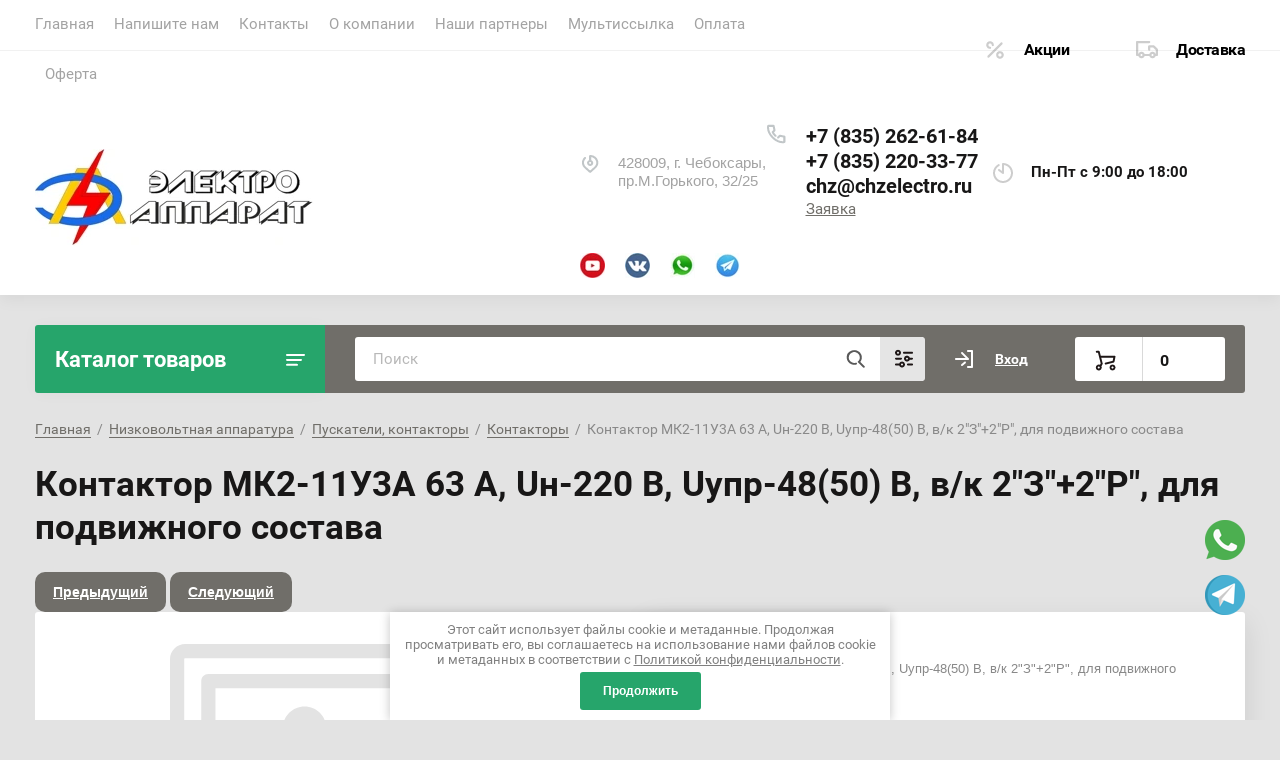

--- FILE ---
content_type: text/html; charset=utf-8
request_url: https://elaparat.shop/catolog/product/kontaktor-mk2-11u3a-63-a-un-220-v-uupr-48-50-v-v-k-2-z-2-r-dlya-podvizhnogo-sostava
body_size: 28489
content:
			<!doctype html>
<html lang="ru">
<head>
<meta charset="utf-8">
<meta name="robots" content="all"/>
<title>Контактор МК2-11У3А 63 А Uн-220 В Uупр-48(50) В в/к 2&quot;З&quot;+2&quot;Р&quot; для подвижного состава - Интернет-магазин ЧЗ Электроаппарат</title>
<meta name="description" content="Контактор МК2-11А У3 постоянного тока предназначен для работы в силовых электрических цепях подвижного состава и общепромышленных стационарных установок">
<meta name="keywords" content="Контактор постоянного тока МК2-11, контакторы МК, МК2, МК 2, МК-2-11, МК 2-11">
<meta name="SKYPE_TOOLBAR" content="SKYPE_TOOLBAR_PARSER_COMPATIBLE">
<meta name="viewport" content="width=device-width, initial-scale=1.0, maximum-scale=1.0, user-scalable=no">
<meta name="format-detection" content="telephone=no">
<meta http-equiv="x-rim-auto-match" content="none">

<link rel="canonical" href="https://elaparat.shop/catolog/product/kontaktor-mk2-11u3a-63-a-un-220-v-uupr-48-50-v-v-k-2-z-2-r-dlya-podvizhnogo-sostava">
<script src="/g/libs/jquery/1.10.2/jquery.min.js"></script>
<link href="https://fonts.googleapis.com/css?family=Roboto+Condensed:300,400,700|Roboto:300,400,500,700,900&display=block&subset=cyrillic,cyrillic-ext,latin-ext" rel="stylesheet">

	<meta name="yandex-verification" content="da44f6f405114de6" />
<meta name="google-site-verification" content="hjl_hFpOPVlewi_zSlTcmirZb_41pLGXQoe6GWElP9g" />
<meta name="yandex-verification" content="e3c70f74fb6873f6" />
<meta name="yandex-verification" content="da44f6f405114de6" />
<meta name="yandex-verification" content="e3c70f74fb6873f6" />
<meta name="google-site-verification" content="KJZOn0ZpAg3fCSsN9AOph8kfRtuxny8fdsOX7NRV8os" />
<link rel="stylesheet" href="/g/libs/lightgallery-proxy-to-hs/lightgallery.proxy.to.hs.min.css" media="all" async>
<script src="/g/libs/lightgallery-proxy-to-hs/lightgallery.proxy.to.hs.stub.min.js"></script>
<script src="/g/libs/lightgallery-proxy-to-hs/lightgallery.proxy.to.hs.js" async></script>

            <!-- 46b9544ffa2e5e73c3c971fe2ede35a5 -->
            <script src='/shared/s3/js/lang/ru.js'></script>
            <script src='/shared/s3/js/common.min.js'></script>
        <link rel='stylesheet' type='text/css' href='/shared/s3/css/calendar.css' /><link rel="icon" href="/favicon.svg" type="image/svg+xml">

<!--s3_require-->
<link rel="stylesheet" href="/g/basestyle/1.0.1/user/user.css" type="text/css"/>
<link rel="stylesheet" href="/g/basestyle/1.0.1/user/user.orange.css" type="text/css"/>
<script type="text/javascript" src="/g/basestyle/1.0.1/user/user.js" async></script>
<!--/s3_require-->

<!--s3_goal-->
<script src="/g/s3/goal/1.0.0/s3.goal.js"></script>
<script>new s3.Goal({map:[], goals: [], ecommerce:[{"ecommerce":{"detail":{"products":[{"id":"35336107","name":"Контактор МК2-11У3А 63 А, Uн-220 В, Uупр-48(50) В, в/к 2\"З\"+2\"Р\", для подвижного состава","price":13050,"brand":"ЧЭАЗ","category":"Низковольтная аппаратура/Пускатели, контакторы/Контакторы"}]}}}]});</script>
<!--/s3_goal-->
				
		
		
		
					
			<script type="text/javascript" src="/g/shop2v2/default/js/shop2v2-plugins.js"></script>
		
			<script type="text/javascript" src="/g/shop2v2/default/js/shop2.2.min.js"></script>
		
	<script type="text/javascript">shop2.init({"productRefs": [],"apiHash": {"getPromoProducts":"22615ce8767512ec9d6d5e95009be8d4","getSearchMatches":"a11526e548d5dd6004b872c0de4badea","getFolderCustomFields":"9ada3cd21fe71c086c4a54afbf0a5a0c","getProductListItem":"e084b7d83bc1d820da7adf0c5bd7ca83","cartAddItem":"f8f84c721bc67c55eb5a2c97cb2d2091","cartRemoveItem":"0b20445dfe214603ae0f0574392309fa","cartUpdate":"91a2aa3c01924c4abdc16958b5a01ed7","cartRemoveCoupon":"5ba582cc8dc65371167d89fcec679fc6","cartAddCoupon":"466db60c15e3af642f5198171becd37f","deliveryCalc":"d6c8507ac29a86d98b937a2624021388","printOrder":"5a68a94b3e4b6830eb6839e56072ee60","cancelOrder":"d5664f00669e9ab88de82d98d45f6cfb","cancelOrderNotify":"e4616b964ddb04025baf779550bd6a6c","repeatOrder":"3633f4519302a128efafa04ce28c7223","paymentMethods":"cf88f347d2e078913bdd65483826991e","compare":"08cf4ef0055e00891e5085894331d742"},"hash": null,"verId": 2128582,"mode": "product","step": "","uri": "/catolog","IMAGES_DIR": "/d/","my": {"lazy_load_subpages":true,"show_sections":true,"gr_login_form_new_copy":true,"gr_2_2_75_cart_empty":0,"buy_alias":"\u0412 \u043a\u043e\u0440\u0437\u0438\u043d\u0443","new_alias":"\u041d\u043e\u0432\u0438\u043d\u043a\u0430","special_alias":"\u0410\u043a\u0446\u0438\u044f","small_images_width":140,"collection_image_width":290,"collection_image_height":265,"price_fa_rouble_cart":true,"p_events_none_cart":true,"gr_copy_curr":true,"gr_slider_enable_blackout":true,"gr_pagelist_lazy_load":true,"gr_header_new_style":true,"gr_product_quick_view":true,"gr_shop2_msg":true,"gr_building_materials_product_page":true,"gr_buy_btn_data_url":true,"gr_hide_range_slider":true,"gr_filter_version":"global:shop2.2.75-building-materials-filter.tpl","gr_wrapper_new_style":true,"gr_logo_settings":true,"gr_cart_preview_version":"building-materials","gr_fast_cart_product":true,"gr_burger_add_style":true,"gr_img_lazyload":false,"fix_image_width":true,"gr_optimized":true},"shop2_cart_order_payments": 1,"cf_margin_price_enabled": 0,"maps_yandex_key":"","maps_google_key":""});shop2.facets.enabled = true;</script>
<style type="text/css">.product-item-thumb {width: 300px;}.product-item-thumb .product-image, .product-item-simple .product-image {height: 270px;width: 300px;}.product-item-thumb .product-amount .amount-title {width: 204px;}.product-item-thumb .product-price {width: 250px;}.shop2-product .product-side-l {width: 450px;}.shop2-product .product-image {height: 450px;width: 450px;}.shop2-product .product-thumbnails li {width: 140px;height: 140px;}</style>
	
	
	<style>
		body{position:relative;min-width:320px;text-align:left;line-height:1.25}.site-wrapper{min-height:100%;margin:auto;display:flex;flex-direction:column}.central{margin-right:auto;margin-left:auto;max-width:1250px}.site-header{position:relative;margin-bottom:30px;min-height:100px;flex:none}.site-header__top{padding-bottom:14px;display:flex;align-items:center}.site-header__top-left{width:calc(100% - 457px)}.site-header ul{padding:0;margin:0;list-style:none}.menu-top__inner > li{display:inline-block}.menu-top__inner > li > a{padding:15px 22px 17px 20px;display:block;text-decoration:none;color:#a3a3a3;font-size:15px;font-family:'Roboto',Arial,Helvetica,sans-serif;transition:.3s ease-in-out}.site-header__top-right{width:457px}.deliv .discounts-icon{display:inline-block;margin-right:63px}.deliv__item a{display:inline-block;padding:15px 0 15px 40px;position:relative;text-decoration:none;font-family:'Roboto',Arial,Helvetica,sans-serif;font-weight:700;letter-spacing:-.5px}.deliv .delivery-icon{display:inline-block}.site-header__bottom{padding-bottom:19px;display:flex;align-items:center}.site-header__bottom-left{width:40%}.site-header__bottom-left.logo_style .logo{display:flex;flex-direction:column}@media (min-width: 768px){.site-header__bottom-left.logo_style .logo{align-items:flex-start}}.site-header .logo__img{font-size:0;display:inline-block;vertical-align:middle;margin-right:15px}.site-header__bottom-left.logo_style .logo__img{margin-right:0;margin-bottom:0}.site-header .logo__wrap{vertical-align:middle;display:inline-block}.site-header__bottom-right{width:60%;display:flex;align-items:self-start;justify-content:flex-end}.site-header .site-address{font-size:15px;margin-right:30px;padding-left:38px;position:relative}.site-header .site-time{font-family:'Roboto',Arial,Helvetica,sans-serif;font-size:15px;margin-right:30px;padding-left:38px;position:relative;max-width:230px}.site-header .site-phone{margin-right:20px;padding-left:40px;position:relative}.site-container{width:100%;-moz-flex:1 0 auto;flex:1 0 auto}.site-container__top{font-size:0;display:flex}.catalogue{font-size:22px;font-family:'Roboto',Arial,Helvetica,sans-serif;font-weight:700;padding:21px 20px 20px;border-radius:3px 0 0 3px;width:290px;}.folders-panel{display:flex;align-items:center;border-radius:0 3px 3px 0;padding:12px 20px 12px 30px;width:calc(100% - 290px)}.folders-panel__search{display:inline-block;vertical-align:middle;width:calc(100% - 300px);margin-right:30px}.folders-panel__search-form{position:relative;display:flex;align-items:center}.folders-panel__search-input{width:calc(100% - 150px);border-radius:3px 0 0 3px;border:none;padding:13px 48px 13px 18px;font-family:'Roboto',Arial,Helvetica,sans-serif;color:#b8b8b8;font-size:15px}.login-cart-left{width:270px;display:flex;align-items:center}.menu-left__inner li a{display:block;padding:15px 30px 15px 20px;font-weight:500;font-size:17px;font-family:'Roboto',Arial,Helvetica,sans-serif}.site-header .logo__name a{font-family:'Roboto',Arial,Helvetica,sans-serif;text-decoration:none;font-size:23px;display:inline-block}.site-header .logo__desc{font-size:18px;font-family:'Roboto',Arial,Helvetica,sans-serif}.folders-panel__search-popup{width:150px;cursor:pointer;border-radius:0 3px 3px 0;border:none;font-family:'Roboto',Arial,Helvetica,sans-serif;font-size:15px;font-weight:700;padding:13px 20px;text-align:left}.login__link{display:inline-block;padding:13px 25px 13px 40px;font-size:14px;font-weight:700;font-family:'Roboto',Arial,Helvetica,sans-serif}.remodal {display: none;}.tpl-field.field-required.field-error input {color: red !important;}.subscription-bottom .error-message{color: #aeaeae;}.slider-big-images .thumb-item:not(.slick-active) img{display:none}.slider-big-images .thumb-item:not(.slick-slide) img{display:block}.shop-product .product-side-l .product-image a.gr_product_image_link{display:flex;align-items:center;justify-content:center}.product-thumbnails .thumb-item.slick-slide{display:flex;align-items:center;justify-content:center}@media all and (min-width: 640px){.subscription-bottom .field-error ~ .tpl-field-button{align-self:center;margin-bottom:-9px}}
		
		
	</style>
	


<style>
#search-result{opacity: 0;}
</style>


		    <link rel="stylesheet" href="/g/templates/shop2/2.75.2/building-materials/themes/theme12/theme.min.css">
	


<link rel="stylesheet" href="/g/libs/jquery-popover/0.0.4/jquery.popover.css">
<script src="/g/libs/jquery-popover/0.0.4/jquery.popover.js"></script>

	<script src="/g/libs/jquery-zoom/1.7.21/js/jquery.zoom.min.js"></script>

	<link rel="stylesheet" href="/g/templates/shop2/2.75.2/building-materials/additional_work/shop2_msg/shop2_msg.scss.css">
	<script src="/g/templates/shop2/2.75.2/building-materials/additional_work/shop2_msg/shop2_msg.js"></script>


	<script src="/g/templates/shop2/2.75.2/building-materials/additional_work/product_preview_popup/product_preview_popup.js"></script>



	<script src="/g/templates/shop2/2.75.2/building-materials/additional_work/quick_view_popup/quick_view_popup.js"></script>



<link rel="stylesheet" href="/t/v2842/images/css/site_addons.css">

<link rel="stylesheet" href="/t/v2842/images/css/site.addons.scss.css">

	<script>
		window.onload = function() {
			$('body').css('opacity','1')
		};
	</script>

<link rel="stylesheet" href="/t/images/css/shop_extra_styles.css">
</head>
<body style="opacity: 0;">
	
			<script src="/g/templates/shop2/2.75.2/building-materials/additional_work/special_timer_popup/special_timer_popup.js"></script>

		
	<div class="site-wrapper wrapper_new_style">
		
				
					<script src="/g/templates/shop2/2.75.2/building-materials/additional_work/top_timer/top_timer.js"></script>

				
		<header role="banner" class="site-header gr_header_new_style">
			<div class="site-header__inner central">
				<div class="site-header__top">
					<div class="site-header__top-left">
						  
							<nav class="menu-top">
	        	                <ul class="menu-top__inner menu-top__js-popup"><li><a href="/" >Главная</a></li><li><a href="/napishite-nam" >Напишите нам</a></li><li><a href="/kontakty" >Контакты</a></li><li><a href="/compani" >О компании</a></li><li><a href="/nashi-partnery-1" >Наши партнеры</a></li><li><a href="/multissylka" >Мультиссылка</a></li><li><a href="/oplata" >Оплата</a></li><li><a href="/oferta" >Оферта</a></li></ul>							</nav>
	        	        					</div>
					<div class="site-header__top-right">
						
						<div class="burger-btn mb-it-bt burg_btn_add" >
							&nbsp;
						</div>
						
													<div class="burger">
								<div class="burger__ico">
								</div>
								<div class="burger__section burg_section_add">
																		<nav class="top-menu__burger">
					
									</nav>
																	</div>
							</div>
						
						<div class="phone-btn phone_popup mb-it-bt" >
							&nbsp;
							<div class="phone_popup__btn"></div>
							<div class="phone_popup__wrap">&nbsp;</div>
						</div>

						<div class="search-btn mb-it-bt">
							&nbsp;
							<div class="search-btn2 mb-it-bt"></div>
							<div class="search-popup__wrap">&nbsp;</div>
							
						</div>

						<div class="login-btn mb-it-bt">
							&nbsp;
							<div class="login-popup__wrap">
								&nbsp;
								<div class="login-btn__close">&nbsp;</div>
							</div>
						</div>


												<div class="deliv">
															<div class="deliv__item discounts-icon">
									<a href="https://elaparat.shop/catolog/product/kv1-250-3v3-un1140v-in-250a-uupr-220v-220v-50-60gc-3z-vk-2z2r">
										Акции
									</a>
								</div>
																						<div class="deliv__item delivery-icon">
									<a href="https://elaparat.shop/dostavka">
										Доставка
									</a>
								</div>
													</div>
												
					</div>
				</div>
				<div class="site-header__bottom">
					<div class="site-header__bottom-left logo_style logo_left">
						<div class="logo">
															<a class="logo__img" href="https://elaparat.shop"><img src="/thumb/2/iNDqJdBh1_DpVht4lbYCRA/280r/d/logo-etz.jpg" style="max-width: 280px;" alt="">
								</a>
																				</div>
					</div>
					<div class="site-header__bottom-right">
						<div class="inner_top">
							<div class="site-address">
								428009, г. Чебоксары,<br />
пр.М.Горького, 32/25
							</div>
							<div class="site-time">
								
								<div>Пн-Пт с 9:00 до 18:00</div>
							</div>
							<div class="site-phone">
								<div class="site-phone__items">
																			<div>
											<a href="tel:+78352626184">
												+7 (835) 262-61-84
											</a>
										</div>
																			<div>
											<a href="tel:+78352203377">
												+7 (835) 220-33-77
											</a>
										</div>
																			<div>
											<a href="tel:">
												chz@chzelectro.ru
											</a>
										</div>
																	</div>	
								<div class="site-phone__call" data-remodal-target="phone-popup">
									<a href="#!">Заявка</a>
								</div>				
							</div>
						</div>
												<div class="social">
							<div class="social__wrap">
								<div class="social__title"></div>
								<div class="social__items">
								    										<a href="https://www.youtube.com/channel/UCtbNkjZXFkjk4s0SECaQwZg" target="_blank" class="social__item">
																							<img src="/thumb/2/wKkiCjtDa1rEQ92NapO4PQ/25r25/d/youtube.jpg" alt="YouTube" />
																					</a>
																			<a href="https://vk.com/elaparat" target="_blank" class="social__item">
																							<img src="/thumb/2/Br_8XgNzRhCPt147l4mirQ/25r25/d/vk_3.jpg" alt="VK" />
																					</a>
																			<a href="https://api.whatsapp.com/send?phone=79585532992" target="_blank" class="social__item">
																							<img src="/thumb/2/Hud9QwcIITeEgxYkj1YdrQ/25r25/d/whatsap.jpg" alt="WhatsApp" />
																					</a>
																			<a href="https://t.me/elaparat_bot" target="_blank" class="social__item">
																							<img src="/thumb/2/RI6SPcmQD5aMRSCmK0CK4g/25r25/d/telegram_2.jpg" alt="Telegram" />
																					</a>
																    </div>
							</div>
						</div>
											</div>
				</div>
			</div>
		
		</header> <!-- .site-header -->

		<div class="site-container site-container2">
				
			<div class="site-container__top central">
				<div class="catalogue inner_page">Каталог товаров</div>
				<nav class="folders-panel shop-search-wrapper">
					<div class="folders-panel__search">
						
													<script>
	var shop2SmartSearchSettings = {
		shop2_currency: 'руб.'
	}
</script>


<div id="search-app"  v-on-clickaway="resetData">

	<form action="/catolog/search" enctype="multipart/form-data" id="smart-search-block" class="search-block folders-panel__search-form">
		<input type="hidden" name="gr_smart_search" value="1">
		<input autocomplete="off" placeholder="Поиск" v-model="search_query" v-on:keyup="searchStart" type="text" name="search_text" class="search-block__input folders-panel__search-input" id="shop2-name">
		<button class="search-block__btn folders-panel__search-btn">Найти</button>
		<div class="folders-panel__search-popup">Параметры</div>
	<re-captcha data-captcha="recaptcha"
     data-name="captcha"
     data-sitekey="6LfLhZ0UAAAAAEB4sGlu_2uKR2xqUQpOMdxygQnA"
     data-lang="ru"
     data-rsize="invisible"
     data-type="image"
     data-theme="light"></re-captcha></form>

	<div id="search-result" class="custom-scroll scroll-width-thin scroll" v-if="(foundsProduct + foundsFolders + foundsVendors) > 0" v-cloak>
		<div class="search-result-top">
			<div class="search-result-left">
				<div class="result-products" v-if="foundsProduct > 0">
					<div class="products-search-title">Товары <span>{{foundsProduct}}</span></div>
					<div class="product-items">
						<div class="product-item" v-for='product in products'>
							<div class="product-image" v-if="product.image_url">
								<a v-bind:href="'/'+product.alias">
									<img v-bind:src="product.image_url" v-bind:alt="product.name" v-bind:title="product.name">
								</a>
							</div>
							
							<div class="product-image no-image" v-else>
								<a v-bind:href="'/'+product.alias"></a>
							</div>
							
							<div class="product-text">
								<div class="product-name"><a v-bind:href="'/'+product.alias">{{product.name}}</a></div>
								<div class="product-text-price">
									<span class="price-old" v-if="product.price_old > 0">{{product.price_old}} {{shop2SmartSearchSettings.shop2_currency}}</span>
									<span class="price">{{product.price}} {{shop2SmartSearchSettings.shop2_currency}}</span>
								</div>
							</div>
						</div>
					</div>
				</div>
			</div>
			<div class="search-result-right">
				<div class="result-folders" v-if="foundsFolders > 0">
					<div class="folders-search-title">Категории <span>{{foundsFolders}}</span></div>
					<div class="folder-item" v-for="folder in foldersSearch">
						<a v-bind:href="'/'+folder.alias" class="found-folder">{{folder.folder_name}}</a>
					</div>
				</div>
				<div class="result-vendors" v-if="foundsVendors > 0">	
					<div class="vendor-search-title">Производители <span>{{foundsVendors}}</span></div>
					<div class="vendor-items">
						<div class="vendors-item" v-for="vendor in vendorsSearch">
							<a v-bind:href="vendor.alias" class="found-vendor">{{vendor.name}}</a>
						</div>
					</div>
				</div>
			</div>
		</div>
		<div class="search-result-bottom">
			<span class="search-result-btn"><span>Все результаты</span></span>
		</div>
	</div>
</div>



<script> 
var shop2SmartSearch = {
		folders: [{"folder_id":"269041461","folder_name":"","tree_id":"157466061","_left":"1","_right":"94","_level":"0","hidden":"0","items":"138","alias":"catolog\/folder\/269041461","page_url":"\/catolog","exporter:share\/yandex_market":1,"exporter:folders:share\/yandex_market":0,"exporter:share\/yandex_products":1,"exporter:share\/vk_shop":1},{"folder_id":"269828061","folder_name":"\u041d\u0438\u0437\u043a\u043e\u0432\u043e\u043b\u044c\u0442\u043d\u0430\u044f \u0430\u043f\u043f\u0430\u0440\u0430\u0442\u0443\u0440\u0430","tree_id":"157466061","_left":"2","_right":"51","_level":"1","hidden":"0","items":16894,"alias":"nva","page_url":"\/catolog","exporter:share\/yandex_market":1,"image":{"image_id":"1935302304","filename":"kv2-250-3_290_1.jpg","ver_id":2128582,"image_width":"290","image_height":"200","ext":"jpg"},"accessory_select":"0","kit_select":"0","recommend_select":"0","similar_select":"0","exporter:folders:share\/yandex_market":0,"exporter:share\/yandex_products":1,"exporter:share\/vk_shop":1},{"folder_id":"410545261","folder_name":"\u0420\u0435\u043b\u0435 \u043a\u043e\u043d\u0442\u0440\u043e\u043b\u044f \u0438 \u0441\u0438\u0433\u043d\u0430\u043b\u0438\u0437\u0430\u0446\u0438\u0438","tree_id":"157466061","_left":"3","_right":"34","_level":"2","hidden":"0","items":7926,"alias":"pribory-kontrolya-i-signalizatsii","page_url":"\/catolog","exporter:share\/yandex_pokupki":false,"exporter:share\/google_merchant":false,"exporter:share\/yandex_market":1,"exporter:share\/yandex_market_dbs":false,"exporter:share\/yandex_turbo":false,"exporter:share\/vk_shop":1,"exporter:share\/yandex_products":1,"image":null,"accessory_select":"0","kit_select":"0","recommend_select":"0","similar_select":"0","exporter:folders:share\/yandex_market":"0","exporter:folders:share\/yandex_market_dbs":"","share\/yandex_market:folder_yandex":""},{"folder_id":"410545661","folder_name":"\u0420\u0435\u043b\u0435 \u0432\u0440\u0435\u043c\u0435\u043d\u0438","tree_id":"157466061","_left":"4","_right":"5","_level":"3","hidden":"0","items":259,"alias":"rele-vremeni","page_url":"\/catolog","exporter:share\/yandex_market":1,"image":null,"accessory_select":"0","kit_select":"0","recommend_select":"0","similar_select":"0","exporter:folders:share\/yandex_market":0,"exporter:share\/yandex_products":1,"exporter:share\/vk_shop":1},{"folder_id":"410545461","folder_name":"\u0420\u0435\u043b\u0435 \u0442\u043e\u043a\u0430","tree_id":"157466061","_left":"6","_right":"7","_level":"3","hidden":"0","items":618,"alias":"rele-toka","page_url":"\/catolog","exporter:share\/yandex_market":1,"image":null,"accessory_select":"0","kit_select":"0","recommend_select":"0","similar_select":"0","exporter:folders:share\/yandex_market":0,"exporter:share\/yandex_products":1,"exporter:share\/vk_shop":1},{"folder_id":"410555061","folder_name":"\u0420\u0435\u043b\u0435 \u043d\u0430\u043f\u0440\u044f\u0436\u0435\u043d\u0438\u044f","tree_id":"157466061","_left":"8","_right":"9","_level":"3","hidden":"0","items":204,"alias":"rele-napryazheniya","page_url":"\/catolog","exporter:share\/yandex_market":1,"image":null,"accessory_select":"0","kit_select":"0","recommend_select":"0","similar_select":"0","exporter:folders:share\/yandex_market":0,"exporter:share\/yandex_products":1,"exporter:share\/vk_shop":1},{"folder_id":"410554661","folder_name":"\u0424\u043e\u0442\u043e\u0440\u0435\u043b\u0435","tree_id":"157466061","_left":"10","_right":"11","_level":"3","hidden":"0","items":47,"alias":"fotorele","page_url":"\/catolog","exporter:share\/yandex_market":1,"image":null,"accessory_select":"0","kit_select":"0","recommend_select":"0","similar_select":"0","exporter:folders:share\/yandex_market":0,"exporter:share\/yandex_products":1,"exporter:share\/vk_shop":1},{"folder_id":"394203261","folder_name":"\u0420\u0435\u043b\u0435 \u0430\u0432\u0442\u043e\u043c\u0430\u0442\u0438\u043a\u0438 \u0438 \u043a\u043e\u043d\u0442\u0440\u043e\u043b\u044f","tree_id":"157466061","_left":"12","_right":"13","_level":"3","hidden":"0","items":181,"alias":"rele-kontrolya","page_url":"\/catolog","exporter:share\/yandex_market":1,"image":null,"accessory_select":"0","kit_select":"0","recommend_select":"0","similar_select":"0","exporter:folders:share\/yandex_market":0,"exporter:share\/yandex_products":1,"exporter:share\/vk_shop":1},{"folder_id":"410571461","folder_name":"\u0420\u0435\u043b\u0435 \u043f\u0440\u043e\u043c\u0435\u0436\u0443\u0442\u043e\u0447\u043d\u044b\u0435","tree_id":"157466061","_left":"14","_right":"15","_level":"3","hidden":"0","items":2024,"alias":"rele-promezhutochnyye","page_url":"\/catolog","exporter:share\/yandex_market":1,"image":null,"accessory_select":"0","kit_select":"0","recommend_select":"0","similar_select":"0","exporter:folders:share\/yandex_market":0,"exporter:share\/yandex_products":1,"exporter:share\/vk_shop":1},{"folder_id":"410571861","folder_name":"\u0420\u0435\u043b\u0435 \u0443\u043a\u0430\u0437\u0430\u0442\u0435\u043b\u044c\u043d\u044b\u0435","tree_id":"157466061","_left":"16","_right":"17","_level":"3","hidden":"0","items":298,"alias":"rele-ukazatelnyye","page_url":"\/catolog","exporter:share\/yandex_market":1,"image":null,"accessory_select":"0","kit_select":"0","recommend_select":"0","similar_select":"0","exporter:folders:share\/yandex_market":0,"exporter:share\/yandex_products":1,"exporter:share\/vk_shop":1},{"folder_id":"457960861","folder_name":"\u0420\u0435\u043b\u0435 \u044d\u043b\u0435\u043a\u0442\u0440\u043e\u043c\u0430\u0433\u043d\u0438\u0442\u043d\u044b\u0435","tree_id":"157466061","_left":"18","_right":"19","_level":"3","hidden":"0","items":324,"alias":"rele-elektromagnitnyye","page_url":"\/catolog","exporter:share\/yandex_market":1,"image":null,"accessory_select":"0","kit_select":"0","recommend_select":"0","similar_select":"0","exporter:folders:share\/yandex_market":0,"exporter:share\/yandex_products":1,"exporter:share\/vk_shop":1},{"folder_id":"410632461","folder_name":"\u0420\u0435\u043b\u0435 \u044d\u043b\u0435\u043a\u0442\u0440\u043e\u0442\u0435\u043f\u043b\u043e\u0432\u043e\u0435","tree_id":"157466061","_left":"20","_right":"21","_level":"3","hidden":"0","items":1,"alias":"rele-elektroteplovoye","page_url":"\/catolog","exporter:share\/yandex_market":1,"image":null,"accessory_select":"0","kit_select":"0","recommend_select":"0","similar_select":"0","exporter:folders:share\/yandex_market":0,"exporter:share\/yandex_products":1,"exporter:share\/vk_shop":1},{"folder_id":"461752061","folder_name":"\u0420\u0435\u043b\u0435 \u0443\u043f\u0440\u0430\u0432\u043b\u0435\u043d\u0438\u044f","tree_id":"157466061","_left":"22","_right":"23","_level":"3","hidden":"0","items":4,"alias":"rele-upravleniya","page_url":"\/catolog","exporter:share\/yandex_market":1,"image":null,"accessory_select":"0","kit_select":"0","recommend_select":"0","similar_select":"0","exporter:folders:share\/yandex_market":0,"exporter:share\/yandex_products":1,"exporter:share\/vk_shop":1},{"folder_id":"410744061","folder_name":"\u041e\u0433\u0440\u0430\u043d\u0438\u0447\u0438\u0442\u0435\u043b\u0438 \u043c\u043e\u0449\u043d\u043e\u0441\u0442\u0438","tree_id":"157466061","_left":"24","_right":"25","_level":"3","hidden":"0","items":4,"alias":"ogranichiteli-moshchnosti","page_url":"\/catolog","exporter:share\/yandex_market":1,"image":null,"accessory_select":"0","kit_select":"0","recommend_select":"0","similar_select":"0","exporter:folders:share\/yandex_market":0,"exporter:share\/yandex_products":1,"exporter:share\/vk_shop":1},{"folder_id":"412582061","folder_name":"\u0420\u0435\u043b\u0435 \u0441\u043f\u0435\u0446\u0438\u0430\u043b\u044c\u043d\u044b\u0435","tree_id":"157466061","_left":"26","_right":"27","_level":"3","hidden":"0","items":5,"alias":"rele-spetsialnyye","page_url":"\/catolog","exporter:share\/yandex_market":1,"image":null,"accessory_select":"0","kit_select":"0","recommend_select":"0","similar_select":"0","exporter:folders:share\/yandex_market":0,"exporter:share\/yandex_products":1,"exporter:share\/vk_shop":1},{"folder_id":"412582661","folder_name":"\u041c\u043e\u0434\u0443\u043b\u0438 \u0438\u043d\u0434\u0438\u043a\u0430\u0446\u0438\u0438 \u0438 \u0437\u0430\u0449\u0438\u0442\u044b","tree_id":"157466061","_left":"28","_right":"29","_level":"3","hidden":"0","items":10,"alias":"moduli-indikatsii-i-zashchity","page_url":"\/catolog","exporter:share\/yandex_market":1,"image":null,"accessory_select":"0","kit_select":"0","recommend_select":"0","similar_select":"0","exporter:folders:share\/yandex_market":0,"exporter:share\/yandex_products":1,"exporter:share\/vk_shop":1},{"folder_id":"447131061","folder_name":"\u0423\u0441\u0442\u0440\u043e\u0439\u0441\u0442\u0432\u0430 \u0437\u0430\u0449\u0438\u0442\u044b \u0438 \u0441\u0438\u0433\u043d\u0430\u043b\u0438\u0437\u0430\u0446\u0438\u0438 \u043e\u0434\u043d\u043e\u0444\u0430\u0437\u043d\u044b\u0445 \u0437\u0430\u043c\u044b\u043a\u0430\u043d\u0438\u0439","tree_id":"157466061","_left":"30","_right":"31","_level":"3","hidden":"0","items":10,"alias":"ustroystva-zashchity-i-signalizatsii-odnofaznykh-zamykaniy","page_url":"\/catolog","exporter:share\/yandex_market":1,"image":null,"accessory_select":"0","kit_select":"0","recommend_select":"0","similar_select":"0","exporter:folders:share\/yandex_market":0,"exporter:share\/yandex_products":1,"exporter:share\/vk_shop":1},{"folder_id":"447174461","folder_name":"\u041f\u0440\u0435\u0440\u044b\u0432\u0430\u0442\u0435\u043b\u0438 \u043f\u0438\u0442\u0430\u043d\u0438\u044f","tree_id":"157466061","_left":"32","_right":"33","_level":"3","hidden":"0","items":6,"alias":"preryvateli-pitaniya","page_url":"\/catolog","exporter:share\/yandex_market":1,"image":null,"accessory_select":"0","kit_select":"0","recommend_select":"0","similar_select":"0","exporter:folders:share\/yandex_market":0,"exporter:share\/yandex_products":1,"exporter:share\/vk_shop":1},{"folder_id":"410643661","folder_name":"\u041f\u0443\u0441\u043a\u0430\u0442\u0435\u043b\u0438, \u043a\u043e\u043d\u0442\u0430\u043a\u0442\u043e\u0440\u044b","tree_id":"157466061","_left":"35","_right":"42","_level":"2","hidden":"0","items":2692,"alias":"puskateli-kontaktory","page_url":"\/catolog","exporter:share\/yandex_market":1,"image":null,"accessory_select":"0","kit_select":"0","recommend_select":"0","similar_select":"0","exporter:folders:share\/yandex_market":0,"exporter:share\/yandex_products":1,"exporter:share\/vk_shop":1},{"folder_id":"410643861","folder_name":"\u041a\u043e\u043d\u0442\u0430\u043a\u0442\u043e\u0440\u044b","tree_id":"157466061","_left":"36","_right":"37","_level":"3","hidden":"0","items":1266,"alias":"kontaktory","page_url":"\/catolog","exporter:share\/yandex_market":1,"exporter:folders:share\/yandex_market":0,"exporter:share\/yandex_products":1,"exporter:share\/vk_shop":1},{"folder_id":"410644461","folder_name":"\u041a\u0430\u0442\u0443\u0448\u043a\u0438, \u043a\u0430\u043c\u0435\u0440\u044b \u0434\u0443\u0433\u043e\u0433\u0430\u0441\u0438\u0442\u0435\u043b\u044c\u043d\u044b\u0435","tree_id":"157466061","_left":"38","_right":"39","_level":"3","hidden":"0","items":10,"alias":"vspomogatelnyye-elementy","page_url":"\/catolog","exporter:share\/yandex_pokupki":false,"exporter:share\/google_merchant":false,"exporter:share\/yandex_market":1,"exporter:share\/yandex_market_dbs":false,"exporter:share\/yandex_turbo":false,"exporter:share\/vk_shop":1,"exporter:share\/yandex_products":1,"image":null,"accessory_select":"0","kit_select":"0","recommend_select":"0","similar_select":"0","exporter:folders:share\/yandex_market":"0","exporter:folders:share\/yandex_market_dbs":"","share\/yandex_market:folder_yandex":""},{"folder_id":"410792861","folder_name":"\u041f\u0443\u0441\u043a\u0430\u0442\u0435\u043b\u0438 \u0438 \u043a\u043e\u043d\u0442\u0430\u043a\u0442\u043e\u0440\u044b \u043c\u0430\u0433\u043d\u0438\u0442\u043d\u044b\u0435","tree_id":"157466061","_left":"40","_right":"41","_level":"3","hidden":"0","items":144,"alias":"puskateli-i-kontaktory-magnitnyye","page_url":"\/catolog","exporter:share\/yandex_market":1,"exporter:folders:share\/yandex_market":0,"exporter:share\/yandex_products":1,"exporter:share\/vk_shop":1},{"folder_id":"410786061","folder_name":"\u0410\u0432\u0442\u043e\u043c\u0430\u0442\u0438\u0437\u0438\u0440\u043e\u0432\u0430\u043d\u043d\u044b\u0435 \u0441\u0438\u0441\u0442\u0435\u043c\u044b \u0443\u043f\u0440\u0430\u0432\u043b\u0435\u043d\u0438\u044f \u0442\u0435\u0445\u043d\u043e\u043b\u043e\u0433\u0438\u0447\u0435\u0441\u043a\u0438\u043c\u0438 \u043f\u0440\u043e\u0446\u0435\u0441\u0441\u0430\u043c\u0438 (\u0410\u0421\u0423\u0422\u041f)","tree_id":"157466061","_left":"43","_right":"46","_level":"2","hidden":"0","items":14,"alias":"avtomatizirovannyye-sistemy-upravleniya-tekhnologicheskimi-protsessami-asutp","page_url":"\/catolog","exporter:share\/yandex_market":1,"image":null,"accessory_select":"0","kit_select":"0","recommend_select":"0","similar_select":"0","exporter:folders:share\/yandex_market":0,"exporter:share\/yandex_products":1,"exporter:share\/vk_shop":1},{"folder_id":"410786461","folder_name":"\u041a\u043e\u043d\u0442\u0440\u043e\u043b\u043b\u0435\u0440\u044b","tree_id":"157466061","_left":"44","_right":"45","_level":"3","hidden":"0","items":8,"alias":"kontrollery","page_url":"\/catolog","exporter:share\/yandex_market":1,"exporter:folders:share\/yandex_market":0,"exporter:share\/yandex_products":1,"exporter:share\/vk_shop":1},{"folder_id":"438687461","folder_name":"\u0411\u043b\u043e\u043a\u0438, \u043a\u043e\u043c\u043f\u043b\u0435\u043a\u0442\u043d\u044b\u0435 \u0443\u0441\u0442\u0440\u043e\u0439\u0441\u0442\u0432\u0430","tree_id":"157466061","_left":"47","_right":"48","_level":"2","hidden":"0","items":229,"alias":"bloki-komplektnyye-ustroystva","page_url":"\/catolog","exporter:share\/yandex_pokupki":false,"exporter:share\/google_merchant":false,"exporter:share\/yandex_market":1,"exporter:share\/yandex_market_dbs":false,"exporter:share\/yandex_turbo":false,"exporter:share\/vk_shop":1,"exporter:share\/yandex_products":1,"image":null,"accessory_select":"0","kit_select":"0","recommend_select":"0","similar_select":"0","exporter:folders:share\/yandex_market":"0","exporter:folders:share\/yandex_market_dbs":"","exporter:folders:share\/yandex_products":""},{"folder_id":"539783261","folder_name":"\u0412\u044b\u043a\u043b\u044e\u0447\u0430\u0442\u0435\u043b\u0438, \u043f\u0435\u0440\u0435\u043a\u043b\u044e\u0447\u0430\u0442\u0435\u043b\u0438, \u043f\u043e\u0441\u0442\u044b \u043a\u043d\u043e\u043f\u043e\u0447\u043d\u044b\u0435, \u043a\u043d\u043e\u043f\u043a\u0438","tree_id":"157466061","_left":"49","_right":"50","_level":"2","hidden":"0","items":222,"alias":"vyklyuchateli-pereklyuchateli-posty-knopochnyye-knopki","page_url":"\/catolog","exporter:share\/yandex_market":1,"image":null,"accessory_select":"0","kit_select":"0","recommend_select":"0","similar_select":"0","exporter:folders:share\/yandex_market":0,"exporter:share\/yandex_products":1,"exporter:share\/vk_shop":1},{"folder_id":"269879861","folder_name":"\u041a\u0440\u0430\u043d\u043e\u0432\u043e\u0435 \u043e\u0431\u043e\u0440\u0443\u0434\u043e\u0432\u0430\u043d\u0438\u0435","tree_id":"157466061","_left":"52","_right":"65","_level":"1","hidden":"0","items":94,"alias":"kranovoe","page_url":"\/catolog","exporter:share\/yandex_market":1,"image":{"image_id":"1935289704","filename":"kkt-61_290.jpg","ver_id":2128582,"image_width":"290","image_height":"200","ext":"jpg"},"accessory_select":"0","kit_select":"0","recommend_select":"0","similar_select":"0","exporter:folders:share\/yandex_market":0,"exporter:share\/yandex_products":1,"exporter:share\/vk_shop":1},{"folder_id":"269881061","folder_name":"\ufeff\u0422\u043e\u043b\u043a\u0430\u0442\u0435\u043b\u0438 \u044d\u043b\u0435\u043a\u0442\u0440\u043e\u0433\u0438\u0434\u0440\u0430\u0432\u043b\u0438\u0447\u0435\u0441\u043a\u0438\u0435 \u0422\u042d","tree_id":"157466061","_left":"53","_right":"54","_level":"2","hidden":"0","items":8,"alias":"tolkateli","page_url":"\/catolog","exporter:share\/yandex_market":1,"image":null,"accessory_select":"0","kit_select":"0","recommend_select":"0","similar_select":"0","exporter:folders:share\/yandex_market":0,"exporter:share\/yandex_products":1,"exporter:share\/vk_shop":1},{"folder_id":"367558261","folder_name":"\u0422\u043e\u0440\u043c\u043e\u0437\u0430 \u043a\u043e\u043b\u043e\u0434\u043e\u0447\u043d\u044b\u0435 \u0422\u041a\u0413, \u0422\u041a\u041f, \u0422\u041a\u0422","tree_id":"157466061","_left":"55","_right":"56","_level":"2","hidden":"0","items":20,"alias":"tormoza-kolodochnyye-tkg-tkp-tkt","page_url":"\/catolog","exporter:share\/yandex_market":1,"image":null,"accessory_select":"0","kit_select":"0","recommend_select":"0","similar_select":"0","exporter:folders:share\/yandex_market":0,"exporter:share\/yandex_products":1,"exporter:share\/vk_shop":1},{"folder_id":"269881861","folder_name":"\u041a\u043e\u043d\u0442\u0440\u043e\u043b\u043b\u0435\u0440\u044b \u043a\u0443\u043b\u0430\u0447\u043a\u043e\u0432\u044b\u0435 \u0442\u0438\u043f\u0430 \u041a\u041a\u0422","tree_id":"157466061","_left":"57","_right":"58","_level":"2","hidden":"0","items":4,"alias":"kontrollery-kkt","page_url":"\/catolog","exporter:share\/yandex_market":1,"image":null,"accessory_select":"0","kit_select":"0","recommend_select":"0","similar_select":"0","exporter:folders:share\/yandex_market":0,"exporter:share\/yandex_products":1,"exporter:share\/vk_shop":1},{"folder_id":"367579061","folder_name":"\u0412\u044b\u043a\u043b\u044e\u0447\u0430\u0442\u0435\u043b\u0438 \u043f\u0443\u0442\u0435\u0432\u044b\u0435 \u041a\u0423","tree_id":"157466061","_left":"59","_right":"60","_level":"2","hidden":"0","items":3,"alias":"vyklyuchateli-putevyye-ku","page_url":"\/catolog","exporter:share\/yandex_market":1,"image":null,"accessory_select":"0","kit_select":"0","recommend_select":"0","similar_select":"0","exporter:folders:share\/yandex_market":0,"exporter:share\/yandex_products":1,"exporter:share\/vk_shop":1},{"folder_id":"269883861","folder_name":"\u0420\u0435\u043b\u0435 \u043c\u0430\u043a\u0441\u0438\u043c\u0430\u043b\u044c\u043d\u043e\u0433\u043e \u0442\u043e\u043a\u0430 \u0420\u042d\u041e-401","tree_id":"157466061","_left":"61","_right":"62","_level":"2","hidden":"0","items":5,"alias":"rele-reo401","page_url":"\/catolog","exporter:share\/yandex_market":1,"image":null,"accessory_select":"0","kit_select":"0","recommend_select":"0","similar_select":"0","exporter:folders:share\/yandex_market":0,"exporter:share\/yandex_products":1,"exporter:share\/vk_shop":1},{"folder_id":"367599661","folder_name":"\u042d\u043b\u0435\u043a\u0442\u0440\u043e\u043c\u0430\u0433\u043d\u0438\u0442\u044b","tree_id":"157466061","_left":"63","_right":"64","_level":"2","hidden":"0","items":7,"alias":"elektromagnity","page_url":"\/catolog","exporter:share\/yandex_market":1,"image":null,"accessory_select":"0","kit_select":"0","recommend_select":"0","similar_select":"0","exporter:folders:share\/yandex_market":0,"exporter:share\/yandex_products":1,"exporter:share\/vk_shop":1},{"folder_id":"269885261","folder_name":"\u0413\u043e\u0440\u043d\u043e-\u0448\u0430\u0445\u0442\u043d\u043e\u0435 \u043e\u0431\u043e\u0440\u0443\u0434\u043e\u0432\u0430\u043d\u0438\u0435","tree_id":"157466061","_left":"66","_right":"77","_level":"1","hidden":"0","items":45,"alias":"gsho","page_url":"\/catolog","exporter:share\/yandex_market":1,"image":{"image_id":"1999283304","filename":"9_dm-1k_290.jpg","ver_id":2128582,"image_width":"290","image_height":"200","ext":"jpg"},"accessory_select":"0","kit_select":"0","recommend_select":"0","similar_select":"0","exporter:folders:share\/yandex_market":0,"exporter:share\/yandex_products":1,"exporter:share\/vk_shop":1},{"folder_id":"367600661","folder_name":"\u0420\u0435\u043b\u0435 \u0441\u043a\u043e\u0440\u043e\u0441\u0442\u0438","tree_id":"157466061","_left":"67","_right":"68","_level":"2","hidden":"0","items":3,"alias":"rele-skorosti","page_url":"\/catolog","exporter:share\/yandex_market":1,"image":null,"accessory_select":"0","kit_select":"0","recommend_select":"0","similar_select":"0","exporter:folders:share\/yandex_market":0,"exporter:share\/yandex_products":1,"exporter:share\/vk_shop":1},{"folder_id":"367663861","folder_name":"\u0420\u0435\u043b\u0435 \u0443\u0442\u0435\u0447\u043a\u0438","tree_id":"157466061","_left":"69","_right":"70","_level":"2","hidden":"0","items":2,"alias":"rele-utechki","page_url":"\/catolog","exporter:share\/yandex_market":1,"image":null,"accessory_select":"0","kit_select":"0","recommend_select":"0","similar_select":"0","exporter:folders:share\/yandex_market":0,"exporter:share\/yandex_products":1,"exporter:share\/vk_shop":1},{"folder_id":"367669661","folder_name":"\u0412\u044b\u043a\u043b\u044e\u0447\u0430\u0442\u0435\u043b\u0438 \u043a\u0430\u0431\u0435\u043b\u044c-\u0442\u0440\u043e\u0441\u043e\u0432\u044b\u0435","tree_id":"157466061","_left":"71","_right":"72","_level":"2","hidden":"0","items":1,"alias":"vyklyuchateli-kabel-trosovye","page_url":"\/catolog","exporter:share\/yandex_market":1,"image":null,"accessory_select":"0","kit_select":"0","recommend_select":"0","similar_select":"0","exporter:folders:share\/yandex_market":0,"exporter:share\/yandex_products":1,"exporter:share\/vk_shop":1},{"folder_id":"367695061","folder_name":"\u0414\u0430\u0442\u0447\u0438\u043a\u0438 \u0414\u041a\u0421, \u0411\u041a\u0412, \u0414\u041c-3","tree_id":"157466061","_left":"73","_right":"74","_level":"2","hidden":"0","items":12,"alias":"datchiki-dks-bkv-dm-3","page_url":"\/catolog","exporter:share\/yandex_market":1,"image":null,"accessory_select":"0","kit_select":"0","recommend_select":"0","similar_select":"0","exporter:folders:share\/yandex_market":0,"exporter:share\/yandex_products":1,"exporter:share\/vk_shop":1},{"folder_id":"206643301","folder_name":"\u0410\u043f\u043f\u0430\u0440\u0430\u0442\u044b \u043f\u043e\u0438\u0441\u043a\u0430 \u043f\u0440\u043e\u0431\u043e\u044f \u043a\u0430\u0431\u0435\u043b\u044f","tree_id":"157466061","_left":"75","_right":"76","_level":"2","hidden":"0","items":2,"alias":"apparaty-poiska-proboya-kabelya","page_url":"\/catolog","exporter:share\/yandex_market":1,"image":null,"accessory_select":"0","kit_select":"0","recommend_select":"0","similar_select":"0","exporter:folders:share\/yandex_market":0,"exporter:share\/yandex_products":1,"exporter:share\/vk_shop":1},{"folder_id":"591160861","folder_name":"\u042f\u0449\u0438\u043a\u0438, \u0448\u043a\u0430\u0444\u044b","tree_id":"157466061","_left":"78","_right":"79","_level":"1","hidden":"0","items":1295,"alias":"yashchiki-shkafy","page_url":"\/catolog","exporter:share\/yandex_pokupki":false,"exporter:share\/google_merchant":false,"exporter:share\/yandex_market":1,"exporter:share\/yandex_market_dbs":false,"exporter:share\/yandex_turbo":false,"exporter:share\/vk_shop":1,"exporter:share\/yandex_products":1,"image":{"image_id":"1935075104","filename":"yashik.jpg","ver_id":2128582,"image_width":"290","image_height":"200","ext":"jpg"},"accessory_select":"0","kit_select":"0","recommend_select":"0","similar_select":"0","exporter:folders:share\/yandex_market":"0","exporter:folders:share\/yandex_market_dbs":"","share\/yandex_market:folder_yandex":""},{"folder_id":"269878061","folder_name":"\u041c\u0435\u0445\u0430\u043d\u0438\u0437\u043c\u044b \u041c\u042d\u041e, \u041c\u042d\u041e\u0424, \u041c\u042d\u041e\u041a","tree_id":"157466061","_left":"80","_right":"81","_level":"1","hidden":"0","items":642,"alias":"meo","page_url":"\/catolog","exporter:share\/yandex_pokupki":false,"exporter:share\/google_merchant":false,"exporter:share\/yandex_market":1,"exporter:share\/yandex_market_dbs":false,"exporter:share\/yandex_turbo":false,"exporter:share\/vk_shop":1,"exporter:share\/yandex_products":1,"image":{"image_id":"1928728704","filename":"meo4000_63_025-97k_290.jpg","ver_id":2128582,"image_width":"290","image_height":"200","ext":"jpg"},"accessory_select":"0","kit_select":"0","recommend_select":"0","similar_select":"0","exporter:folders:share\/yandex_market":"0","exporter:folders:share\/yandex_market_dbs":"","exporter:folders:share\/yandex_products":""},{"folder_id":"269880661","folder_name":"\u042d\u043b\u0435\u043a\u0442\u0440\u043e\u0434\u0432\u0438\u0433\u0430\u0442\u0435\u043b\u0438 \u0434\u043b\u044f \u041c\u042d\u041e","tree_id":"157466061","_left":"82","_right":"83","_level":"1","hidden":"0","items":35,"alias":"motors","page_url":"\/catolog","exporter:share\/yandex_pokupki":false,"exporter:share\/google_merchant":false,"exporter:share\/yandex_market":1,"exporter:share\/yandex_market_dbs":1,"exporter:share\/yandex_turbo":false,"exporter:share\/vk_shop":1,"exporter:share\/yandex_products":1,"image":{"image_id":"3091166308","filename":"2dstr.jpg","ver_id":2128582,"image_width":"290","image_height":"200","ext":"jpg"},"accessory_select":"0","kit_select":"0","recommend_select":"0","similar_select":"0","exporter:folders:share\/yandex_market":"0","exporter:folders:share\/yandex_market_dbs":"67814651","exporter:folders:share\/yandex_products":""},{"folder_id":"379507261","folder_name":"\u0422\u043e\u0440\u043c\u043e\u0437\u043d\u044b\u0435 \u0443\u0441\u0442\u0440\u043e\u0439\u0441\u0442\u0432\u0430 \u0434\u043b\u044f \u041c\u042d\u041e, \u041c\u042d\u041e\u0424","tree_id":"157466061","_left":"84","_right":"85","_level":"1","hidden":"0","items":12,"alias":"tormoznyye-ustroystva","page_url":"\/catolog","exporter:share\/yandex_pokupki":false,"exporter:share\/google_merchant":false,"exporter:share\/yandex_market":1,"exporter:share\/yandex_market_dbs":false,"exporter:share\/yandex_turbo":false,"exporter:share\/vk_shop":1,"exporter:share\/yandex_products":1,"image":{"image_id":"1685237504","filename":"temp51_250_1.jpg","ver_id":2128582,"image_width":"290","image_height":"200","ext":"jpg"},"accessory_select":"0","kit_select":"0","recommend_select":"0","similar_select":"0","exporter:folders:share\/yandex_market":"0","exporter:folders:share\/yandex_market_dbs":"","share\/yandex_market:folder_yandex":""},{"folder_id":"269879061","folder_name":"\u041f\u0440\u0438\u0431\u043e\u0440\u043d\u0430\u044f \u043f\u0440\u043e\u0434\u0443\u043a\u0446\u0438\u044f \u0434\u043b\u044f \u041c\u042d\u041e, \u041c\u042d\u041e\u0424","tree_id":"157466061","_left":"86","_right":"87","_level":"1","hidden":"0","items":104,"alias":"kip","page_url":"\/catolog","exporter:share\/yandex_pokupki":false,"exporter:share\/google_merchant":false,"exporter:share\/yandex_market":1,"exporter:share\/yandex_market_dbs":false,"exporter:share\/yandex_turbo":false,"exporter:share\/vk_shop":1,"exporter:share\/yandex_products":1,"image":{"image_id":"1928570304","filename":"bspr_290.jpg","ver_id":2128582,"image_width":"290","image_height":"200","ext":"jpg"},"accessory_select":"0","kit_select":"0","recommend_select":"0","similar_select":"0","exporter:folders:share\/yandex_market":"0","exporter:folders:share\/yandex_market_dbs":"","exporter:folders:share\/yandex_products":""},{"folder_id":"743563261","folder_name":"\u042d\u043b\u0435\u043a\u0442\u0440\u043e\u0438\u0437\u043c\u0435\u0440\u0438\u0442\u0435\u043b\u044c\u043d\u044b\u0435 \u043f\u0440\u0438\u0431\u043e\u0440\u044b \u0441\u043e \u0441\u0442\u0440\u0435\u043b\u043e\u0447\u043d\u044b\u043c \u0443\u043a\u0430\u0437\u0430\u0442\u0435\u043b\u0435\u043c","tree_id":"157466061","_left":"88","_right":"89","_level":"1","hidden":"0","items":63,"alias":"elektroizmeritelnyye-pribory","page_url":"\/catolog","exporter:share\/yandex_market":1,"image":{"image_id":"1999392304","filename":"upchf_1m_290.jpg","ver_id":2128582,"image_width":"290","image_height":"200","ext":"jpg"},"accessory_select":"0","kit_select":"0","recommend_select":"0","similar_select":"0","exporter:folders:share\/yandex_market":0,"exporter:share\/yandex_products":1,"exporter:share\/vk_shop":1},{"folder_id":"745750261","folder_name":"\u0426\u0438\u0444\u0440\u043e\u0432\u044b\u0435 \u044d\u043b\u0435\u043a\u0442\u0440\u043e\u0438\u0437\u043c\u0435\u0440\u0438\u0442\u0435\u043b\u044c\u043d\u044b\u0435 \u043f\u0440\u0438\u0431\u043e\u0440\u044b","tree_id":"157466061","_left":"90","_right":"91","_level":"1","hidden":"0","items":60,"alias":"tsifrovyye-elektroizmeritelnyye-pribory","page_url":"\/catolog","exporter:share\/yandex_market":1,"image":{"image_id":"1999419704","filename":"shchvkhkhkh_290.jpg","ver_id":2128582,"image_width":"290","image_height":"200","ext":"jpg"},"accessory_select":"0","kit_select":"0","recommend_select":"0","similar_select":"0","exporter:folders:share\/yandex_market":0,"exporter:share\/yandex_products":1,"exporter:share\/vk_shop":1},{"folder_id":"89188505","folder_name":"\u041f\u0440\u0438\u0432\u043e\u0434 \u041f\u042d-11","tree_id":"157466061","_left":"92","_right":"93","_level":"1","hidden":"0","items":"0","alias":"catolog\/folder\/privod-pe-11","page_url":"\/catolog","exporter:share\/yandex_market":1,"image":{"image_id":"1018704305","filename":"pe11.webp","ver_id":2128582,"image_width":"195","image_height":"236","ext":"webp"},"accessory_select":"0","kit_select":"0","recommend_select":"0","similar_select":"0","exporter:folders:share\/yandex_market":0,"exporter:share\/yandex_products":1,"exporter:share\/vk_shop":1}],
		vendors: [{"vendor_id":"69400061","image_id":"0","filename":null,"name":"\u00ab\u041f\u0441\u043a\u043e\u0432\u0441\u043a\u0438\u0439 \u044d\u043b\u0435\u043a\u0442\u0440\u043e\u0442\u0435\u0445\u043d\u0438\u0447\u0435\u0441\u043a\u0438\u0439 \u0437\u0430\u0432\u043e\u0434\u00bb \u00ab\u042d\u043b\u0442\u0435\u0440\u043c\u00bb","alias":"\/pskovskiy-elektrotekhnicheskiy-zavod-elterm","page_url":"\/catolog"},{"vendor_id":"149957661","image_id":"0","filename":null,"name":"\u0410\u041e &quot;\u041f\u041e &quot;\u0421\u0435\u0432\u0435\u0440&quot;","alias":"\/ao-po-sever","page_url":"\/catolog"},{"vendor_id":"150966861","image_id":"0","filename":null,"name":"\u0410\u041f\u0410\u0422\u041e\u0420","alias":"\/apator","page_url":"\/catolog"},{"vendor_id":"20447107","image_id":"0","filename":null,"name":"\u0417\u0430\u0432\u043e\u0434 \u0448\u0430\u0445\u0442\u043d\u043e\u0439 \u0430\u0432\u0442\u043e\u043c\u0430\u0442\u0438\u043a\u0438","alias":"\/catolog\/vendor\/zavod-shahtnoj-avtomatiki","page_url":"\/catolog"},{"vendor_id":"138289461","image_id":"0","filename":null,"name":"\u0417\u0410\u041e &quot;\u041f\u041e \u042d\u043b\u0435\u043a\u0442\u0440\u043e\u0442\u0435\u0445\u043d\u0438\u043a&quot;","alias":"\/zao-po-elektrotekhnik","page_url":"\/catolog"},{"vendor_id":"137184861","image_id":"0","filename":null,"name":"\u0417\u0410\u041e &quot;\u0421\u0422\u042d\u041b\u0422\u0417&quot;","alias":"\/zao-steltz","page_url":"\/catolog"},{"vendor_id":"23602907","image_id":"0","filename":null,"name":"\u0417\u0430\u043f\u043e\u0440\u043e\u0436\u0441\u043a\u0438\u0439 \u0442\u0440\u0430\u043d\u0441\u0444\u043e\u0440\u043c\u0430\u0442\u043e\u0440","alias":"\/catolog\/vendor\/zaporozhskij-transformator","page_url":"\/catolog"},{"vendor_id":"64747861","image_id":"0","filename":null,"name":"\u041c\u0417\u0422\u0410","alias":"\/shop\/vendor\/moskovskiy-zavod-teplovoy-avtomatiki","page_url":"\/catolog"},{"vendor_id":"24779507","image_id":"0","filename":null,"name":"\u041d\u043e\u0432\u044b\u0439 \u043c\u0430\u044f\u043a","alias":"\/catolog\/vendor\/novyj-mayak","page_url":"\/catolog"},{"vendor_id":"93305861","image_id":"0","filename":null,"name":"\u041d\u041f\u041e &quot;\u0422\u0435\u0445\u043d\u043e\u0441\u0444\u0435\u0440\u0430&quot;","alias":"\/npo-tekhnosfera","page_url":"\/catolog"},{"vendor_id":"170458061","image_id":"0","filename":null,"name":"\u041d\u041f\u041e \u041f\u0440\u0438\u0431\u043e\u0440\u044b \u0438 \u041c\u0435\u0445\u0430\u043d\u0438\u0437\u043c\u044b","alias":"\/npo-pribory-i-mehanizmy","page_url":"\/catolog"},{"vendor_id":"84741661","image_id":"0","filename":null,"name":"\u041d\u041f\u041f &quot;\u041a\u043e\u043d\u0442\u0430\u043a\u0442&quot;","alias":"\/npp-kontakt","page_url":"\/catolog"},{"vendor_id":"35161707","image_id":"0","filename":null,"name":"\u041e\u0410\u041e &quot;\u042d\u043b\u0435\u043a\u0442\u0440\u043e\u043a\u043e\u043d\u0442\u0430\u043a\u0442\u043e\u0440&quot;","alias":"\/catolog\/vendor\/oao-elektrokontaktor","page_url":"\/catolog"},{"vendor_id":"133604861","image_id":"0","filename":null,"name":"\u041e\u0410\u041e \u00ab\u0414\u0417\u0428\u0410\u00bb","alias":"\/oao-dnepropetrovskiy-zavod-shakhtnoy-avtomatiki","page_url":"\/catolog"},{"vendor_id":"69220261","image_id":"0","filename":null,"name":"\u041e\u041e\u041e &quot;\u0412\u041d\u0418\u0418\u0420-\u041f\u0440\u043e\u043c\u044d\u043b\u0435\u043a\u0442\u0440\u043e&quot;","alias":"\/ooo-vniir-promelektro","page_url":"\/catolog"},{"vendor_id":"142821061","image_id":"0","filename":null,"name":"\u041e\u041e\u041e &quot;\u041c\u041f\u041e \u042d\u043b\u0435\u043a\u0442\u0440\u043e\u0442\u0435\u0445\u043d\u0438\u043a\u0430&quot;","alias":"\/ooo-mpo-elektrotekhnika","page_url":"\/catolog"},{"vendor_id":"77742661","image_id":"0","filename":null,"name":"\u041e\u041e\u041e &quot;\u041d\u043e\u0432\u0430\u0442\u0435\u043a-\u042d\u043b\u0435\u043a\u0442\u0440\u043e&quot;","alias":"\/ooo-novatek-elektro","page_url":"\/catolog"},{"vendor_id":"103289261","image_id":"0","filename":null,"name":"\u041e\u041e\u041e &quot;\u0421\u043f\u0435\u0446\u043c\u0430\u0448&quot;","alias":"\/ooo-spetsmash-ukraina","page_url":"\/catolog"},{"vendor_id":"30017108","image_id":"0","filename":null,"name":"\u041e\u041e\u041e \u0420\u0435\u043b\u0435 \u0438 \u0410\u0432\u0442\u043e\u043c\u0430\u0442\u0438\u043a\u0430","alias":"\/catolog\/vendor\/ooo-rele-i-avtomatika","page_url":"\/catolog"},{"vendor_id":"64927261","image_id":"0","filename":null,"name":"\u041f\u041e &quot;\u041f\u0440\u043e\u043c\u043f\u0440\u0438\u0431\u043e\u0440&quot;","alias":"\/shop\/vendor\/po-prompribor","page_url":"\/catolog"},{"vendor_id":"46195106","image_id":"0","filename":null,"name":"\u0420\u043e\u0441\u0441\u0438\u044f","alias":"\/catolog\/vendor\/rossiya","page_url":"\/catolog"},{"vendor_id":"65155461","image_id":"0","filename":null,"name":"\u0422\u0435\u043f\u043b\u043e\u043f\u0440\u0438\u0431\u043e\u0440","alias":"\/teplopribor","page_url":"\/catolog"},{"vendor_id":"153071661","image_id":"0","filename":null,"name":"\u0423\u0444\u0438\u043c\u0441\u043a\u043e\u0435 \u041f\u041e &quot;\u0413\u0435\u043e\u0444\u0438\u0437\u043f\u0440\u0438\u0431\u043e\u0440&quot;","alias":"\/ufimskoye-po-geofizpribor","page_url":"\/catolog"},{"vendor_id":"43223504","image_id":"1036100261","filename":"291458_6644.jpg","name":"\u0427\u0417 \u042d\u043b\u0435\u043a\u0442\u0440\u043e\u0430\u043f\u043f\u0430\u0440\u0430\u0442","alias":"\/catolog\/vendor\/chz-elektroapparat","page_url":"\/catolog"},{"vendor_id":"64844661","image_id":"0","filename":null,"name":"\u0427\u042d\u0410\u0417","alias":"\/shop\/vendor\/cheboksarskiy-elektroapparatnyy-zavod","page_url":"\/catolog"},{"vendor_id":"21593851","image_id":"0","filename":null,"name":"\u042d\u0422\u0417 \u042d\u043b\u0435\u043a\u0442\u0440\u043e\u0430\u043f\u043f\u0430\u0440\u0430\u0442","alias":"\/etz-elektroapparat","page_url":"\/catolog"}],
		img_width: 160,
		img_height: 160,
		limit_products: 10
}
</script>
<script src="/g/libs/vue/2.4.3/vue.min.js"></script>
<script src="/g/libs/ba_throttle_debounce/js/jquery.ba_throttle_debounce.min.js"></script>
<script src="/g/libs/vue_clickaway/js/vue_clickaway.min.js"></script>
<script src="/g/templates/shop2/2.75.2/building-materials/additional_work/smart_search/m.smart_search.js"></script>											</div>
					<div class="search_block">
							
    
<div class="shop2-block search-form">
	<div class="block-body">
		<form action="/catolog/search" enctype="multipart/form-data">
			<input type="hidden" name="sort_by" value=""/>
			
							<div class="row">
					<div class="row-title">Цена (руб.):</div>
					<div class="row-price">
						<input name="s[price][min]" type="text" size="5" class="small" value="" placeholder="от" />
						<input name="s[price][max]" type="text" size="5" class="small" value="" placeholder="до" />
					</div>
				</div>
			
							<div class="row">
					<label class="row-title" for="shop2-name">Название:</label>
					<input type="text" name="s[name]" size="20" id="shop2-name" value="" />
				</div>
			
							<div class="row">
					<label class="row-title" for="shop2-article">Артикул:</label>
					<input type="text" name="s[article]" id="shop2-article" value="" />
				</div>
			
							<div class="row">
					<label class="row-title" for="shop2-text">Текст:</label>
					<input type="text" name="search_text" size="20" id="shop2-text"  value="" />
				</div>
			
			
							<div class="row">
					<div class="row-title">Выберите категорию:</div>
					<select name="s[folder_id]" id="s[folder_id]" data-placeholder="Все">
						<option value="">Все</option>
																											                            <option value="269828061"  class="first-folder">
	                                 Низковольтная аппаратура
	                            </option>
	                        														                            <option value="410545261" >
	                                &raquo; Реле контроля и сигнализации
	                            </option>
	                        														                            <option value="410545661" >
	                                &raquo;&raquo; Реле времени
	                            </option>
	                        														                            <option value="410545461" >
	                                &raquo;&raquo; Реле тока
	                            </option>
	                        														                            <option value="410555061" >
	                                &raquo;&raquo; Реле напряжения
	                            </option>
	                        														                            <option value="410554661" >
	                                &raquo;&raquo; Фотореле
	                            </option>
	                        														                            <option value="394203261" >
	                                &raquo;&raquo; Реле автоматики и контроля
	                            </option>
	                        														                            <option value="410571461" >
	                                &raquo;&raquo; Реле промежуточные
	                            </option>
	                        														                            <option value="410571861" >
	                                &raquo;&raquo; Реле указательные
	                            </option>
	                        														                            <option value="457960861" >
	                                &raquo;&raquo; Реле электромагнитные
	                            </option>
	                        														                            <option value="410632461" >
	                                &raquo;&raquo; Реле электротепловое
	                            </option>
	                        														                            <option value="461752061" >
	                                &raquo;&raquo; Реле управления
	                            </option>
	                        														                            <option value="410744061" >
	                                &raquo;&raquo; Ограничители мощности
	                            </option>
	                        														                            <option value="412582061" >
	                                &raquo;&raquo; Реле специальные
	                            </option>
	                        														                            <option value="412582661" >
	                                &raquo;&raquo; Модули индикации и защиты
	                            </option>
	                        														                            <option value="447131061" >
	                                &raquo;&raquo; Устройства защиты и сигнализации однофазных замыканий
	                            </option>
	                        														                            <option value="447174461" >
	                                &raquo;&raquo; Прерыватели питания
	                            </option>
	                        														                            <option value="410643661" >
	                                &raquo; Пускатели, контакторы
	                            </option>
	                        														                            <option value="410643861" >
	                                &raquo;&raquo; Контакторы
	                            </option>
	                        														                            <option value="410644461" >
	                                &raquo;&raquo; Катушки, камеры дугогасительные
	                            </option>
	                        														                            <option value="410792861" >
	                                &raquo;&raquo; Пускатели и контакторы магнитные
	                            </option>
	                        														                            <option value="410786061" >
	                                &raquo; Автоматизированные системы управления технологическими процессами (АСУТП)
	                            </option>
	                        														                            <option value="410786461" >
	                                &raquo;&raquo; Контроллеры
	                            </option>
	                        														                            <option value="438687461" >
	                                &raquo; Блоки, комплектные устройства
	                            </option>
	                        														                            <option value="539783261" >
	                                &raquo; Выключатели, переключатели, посты кнопочные, кнопки
	                            </option>
	                        														                            <option value="269879861"  class="first-folder">
	                                 Крановое оборудование
	                            </option>
	                        														                            <option value="269881061" >
	                                &raquo; ﻿Толкатели электрогидравлические ТЭ
	                            </option>
	                        														                            <option value="367558261" >
	                                &raquo; Тормоза колодочные ТКГ, ТКП, ТКТ
	                            </option>
	                        														                            <option value="269881861" >
	                                &raquo; Контроллеры кулачковые типа ККТ
	                            </option>
	                        														                            <option value="367579061" >
	                                &raquo; Выключатели путевые КУ
	                            </option>
	                        														                            <option value="269883861" >
	                                &raquo; Реле максимального тока РЭО-401
	                            </option>
	                        														                            <option value="367599661" >
	                                &raquo; Электромагниты
	                            </option>
	                        														                            <option value="269885261"  class="first-folder">
	                                 Горно-шахтное оборудование
	                            </option>
	                        														                            <option value="367600661" >
	                                &raquo; Реле скорости
	                            </option>
	                        														                            <option value="367663861" >
	                                &raquo; Реле утечки
	                            </option>
	                        														                            <option value="367669661" >
	                                &raquo; Выключатели кабель-тросовые
	                            </option>
	                        														                            <option value="367695061" >
	                                &raquo; Датчики ДКС, БКВ, ДМ-3
	                            </option>
	                        														                            <option value="206643301" >
	                                &raquo; Аппараты поиска пробоя кабеля
	                            </option>
	                        														                            <option value="591160861"  class="first-folder">
	                                 Ящики, шкафы
	                            </option>
	                        														                            <option value="269878061"  class="first-folder">
	                                 Механизмы МЭО, МЭОФ, МЭОК
	                            </option>
	                        														                            <option value="269880661"  class="first-folder">
	                                 Электродвигатели для МЭО
	                            </option>
	                        														                            <option value="379507261"  class="first-folder">
	                                 Тормозные устройства для МЭО, МЭОФ
	                            </option>
	                        														                            <option value="269879061"  class="first-folder">
	                                 Приборная продукция для МЭО, МЭОФ
	                            </option>
	                        														                            <option value="743563261"  class="first-folder">
	                                 Электроизмерительные приборы со стрелочным указателем
	                            </option>
	                        														                            <option value="745750261"  class="first-folder">
	                                 Цифровые электроизмерительные приборы
	                            </option>
	                        														                            <option value="89188505"  class="first-folder">
	                                 Привод ПЭ-11
	                            </option>
	                        											</select>
				</div>

				<div id="shop2_search_custom_fields"></div>
			
						<div id="shop2_search_global_fields">
				
												
			
												<div class="row">
						<div class="row-title">Цвет:</div>
						<select name="s[cvet_773]" data-placeholder="Все">
							<option value="">Все</option>
															<option value="117378061">Хромированная сталь</option>
															<option value="117377861">Сталь</option>
															<option value="117377661">Желтый</option>
															<option value="117377461">Красный</option>
													</select>
					</div>
							

									</div>
						
							<div class="row">
					<div class="row-title">Производитель:</div>
					<select name="s[vendor_id]" data-placeholder="Все">
						<option value="">Все</option>          
	                    	                        <option value="69400061" >«Псковский электротехнический завод» «Элтерм»</option>
	                    	                        <option value="149957661" >АО &quot;ПО &quot;Север&quot;</option>
	                    	                        <option value="150966861" >АПАТОР</option>
	                    	                        <option value="20447107" >Завод шахтной автоматики</option>
	                    	                        <option value="138289461" >ЗАО &quot;ПО Электротехник&quot;</option>
	                    	                        <option value="137184861" >ЗАО &quot;СТЭЛТЗ&quot;</option>
	                    	                        <option value="23602907" >Запорожский трансформатор</option>
	                    	                        <option value="64747861" >МЗТА</option>
	                    	                        <option value="24779507" >Новый маяк</option>
	                    	                        <option value="93305861" >НПО &quot;Техносфера&quot;</option>
	                    	                        <option value="170458061" >НПО Приборы и Механизмы</option>
	                    	                        <option value="84741661" >НПП &quot;Контакт&quot;</option>
	                    	                        <option value="35161707" >ОАО &quot;Электроконтактор&quot;</option>
	                    	                        <option value="133604861" >ОАО «ДЗША»</option>
	                    	                        <option value="69220261" >ООО &quot;ВНИИР-Промэлектро&quot;</option>
	                    	                        <option value="142821061" >ООО &quot;МПО Электротехника&quot;</option>
	                    	                        <option value="77742661" >ООО &quot;Новатек-Электро&quot;</option>
	                    	                        <option value="103289261" >ООО &quot;Спецмаш&quot;</option>
	                    	                        <option value="30017108" >ООО Реле и Автоматика</option>
	                    	                        <option value="64927261" >ПО &quot;Промприбор&quot;</option>
	                    	                        <option value="46195106" >Россия</option>
	                    	                        <option value="65155461" >Теплоприбор</option>
	                    	                        <option value="153071661" >Уфимское ПО &quot;Геофизприбор&quot;</option>
	                    	                        <option value="43223504" >ЧЗ Электроаппарат</option>
	                    	                        <option value="64844661" >ЧЭАЗ</option>
	                    	                        <option value="21593851" >ЭТЗ Электроаппарат</option>
	                    					</select>
				</div>
			
											    <div class="row">
				        <div class="row-title">Новинка:</div>
			            			            <select name="s[flags][2]" data-placeholder="Все">
				            <option value="">Все</option>
				            <option value="1">да</option>
				            <option value="0">нет</option>
				        </select>
				    </div>
		    												    <div class="row">
				        <div class="row-title">Спецпредложение:</div>
			            			            <select name="s[flags][1]" data-placeholder="Все">
				            <option value="">Все</option>
				            <option value="1">да</option>
				            <option value="0">нет</option>
				        </select>
				    </div>
		    				
							<div class="row">
					<div class="row-title">Результатов на странице:</div>
					<select name="s[products_per_page]">
									            				            				            <option value="5">5</option>
			            				            				            <option value="20">20</option>
			            				            				            <option value="35">35</option>
			            				            				            <option value="50">50</option>
			            				            				            <option value="65">65</option>
			            				            				            <option value="80">80</option>
			            				            				            <option value="95">95</option>
			            					</select>
				</div>
			
			<div class="clear-container"></div>
			<div class="row button">
				<button type="submit" class="search-btn">Найти</button>
			</div>
		<re-captcha data-captcha="recaptcha"
     data-name="captcha"
     data-sitekey="6LfLhZ0UAAAAAEB4sGlu_2uKR2xqUQpOMdxygQnA"
     data-lang="ru"
     data-rsize="invisible"
     data-type="image"
     data-theme="light"></re-captcha></form>
		<div class="clear-container"></div>
	</div>
</div><!-- Search Form -->					</div>
					<div class="login-cart-left">
						<div class="login login-block-wrapper js_popup_login">
							<span class="search_btn_mobile"></span>		
															<a href="/user/login" class="login__link">Вход</a>
														
							<div class="login-form login-form_popup-js">
								
								<div class="">
	<div class="block-body">
					<form method="post" action="/user">
				<input type="hidden" name="mode" value="login" />
				<div class="row">
					<label for="login" class="row-title">Логин или e-mail:</label>
					<label class="field text"><input type="text" name="login" id="login" tabindex="1" value="" /></label>
				</div>
				<div class="row">
					<label for="password" class="row-title">Пароль:</label>
					<label class="field password"><input type="password" name="password" id="password" tabindex="2" value="" /></label>
					<button type="submit" class="signin-btn" tabindex="3">Войти</button>
				</div>
			<re-captcha data-captcha="recaptcha"
     data-name="captcha"
     data-sitekey="6LfLhZ0UAAAAAEB4sGlu_2uKR2xqUQpOMdxygQnA"
     data-lang="ru"
     data-rsize="invisible"
     data-type="image"
     data-theme="light"></re-captcha></form>
			<div class="link-login">
				<a href="/user/register" class="register"><span>Регистрация</span></a>
			</div>
			<div class="link-login">
				<a href="/user/forgot_password"><span>Забыли пароль?</span></a>
			</div>
		
	</div>
</div>								
							</div>

						</div>
						
																											
																						<div class="gr-button-1 pointer_events_none gr-cart-popup-btn" data-remodal-target="cart-preview-popup">
					            	
					            	<span class="gr-cart-total-amount">0</span>
					            	
					            	<div class="cart-preview-panel__sum_cpp">
										<span class="cart_sum_fast">0</span>
										
										<span class="cart-prev-curren">
											 <em class="fa fa-rouble"><svg height="10.81" width="8.657" preserveAspectRatio="xMidYMid" viewBox="0 0 8.657 10.81"><path fill-rule="evenodd" d="m3.597 6.826h0.704c1.344 0 2.405-0.277 3.184-0.832s1.168-1.408 1.168-2.56c0-1.109-0.392-1.96-1.176-2.552s-1.853-0.888-3.208-0.888h-3.168v5.312h-1.088v1.52h1.088v0.944h-1.088v1.312h1.088v1.728h2.496v-1.728h2.592v-1.312h-2.592v-0.944zm0.624-5.072c0.608 0 1.072 0.144 1.392 0.432s0.48 0.715 0.48 1.28c0 0.629-0.16 1.093-0.48 1.392s-0.768 0.448-1.344 0.448h-0.672v-3.552h0.624z"/></svg></em>										</span>
										
									</div>
					            	
					            </div>
													
						
					</div>
				</nav>
			</div>
			<div class="site-container__inner central">
				
				<aside role="complementary" class="site-sidebar left">
								
											<nav class="menu menu-left inner_page">
					        <ul class="menu-left__inner">
					            					                					            					                					
					                    					
					                    					                        <li class="has"><a href="/nva">Низковольтная аппаратура</a>
					                        
					                        <span class="arrow"></span>					                        
					                    					
					                    					
					                					            					                					
					                    					                        					                            <ul>
					                        					                    					
					                    					                        <li class="has"><a href="/pribory-kontrolya-i-signalizatsii">Реле контроля и сигнализации</a>
					                    					
					                    					
					                					            					                					
					                    					                        					                            <ul>
					                        					                    					
					                    					                        <li class=""><a href="/rele-vremeni">Реле времени</a>
					                    					
					                    					
					                					            					                					
					                    					                        					                            </li>
					                            					                        					                    					
					                    					                        <li class=""><a href="/rele-toka">Реле тока</a>
					                    					
					                    					
					                					            					                					
					                    					                        					                            </li>
					                            					                        					                    					
					                    					                        <li class=""><a href="/rele-napryazheniya">Реле напряжения</a>
					                    					
					                    					
					                					            					                					
					                    					                        					                            </li>
					                            					                        					                    					
					                    					                        <li class=""><a href="/fotorele">Фотореле</a>
					                    					
					                    					
					                					            					                					
					                    					                        					                            </li>
					                            					                        					                    					
					                    					                        <li class=""><a href="/rele-kontrolya">Реле автоматики и контроля</a>
					                    					
					                    					
					                					            					                					
					                    					                        					                            </li>
					                            					                        					                    					
					                    					                        <li class=""><a href="/rele-promezhutochnyye">Реле промежуточные</a>
					                    					
					                    					
					                					            					                					
					                    					                        					                            </li>
					                            					                        					                    					
					                    					                        <li class=""><a href="/rele-ukazatelnyye">Реле указательные</a>
					                    					
					                    					
					                					            					                					
					                    					                        					                            </li>
					                            					                        					                    					
					                    					                        <li class=""><a href="/rele-elektromagnitnyye">Реле электромагнитные</a>
					                    					
					                    					
					                					            					                					
					                    					                        					                            </li>
					                            					                        					                    					
					                    					                        <li class=""><a href="/rele-elektroteplovoye">Реле электротепловое</a>
					                    					
					                    					
					                					            					                					
					                    					                        					                            </li>
					                            					                        					                    					
					                    					                        <li class=""><a href="/rele-upravleniya">Реле управления</a>
					                    					
					                    					
					                					            					                					
					                    					                        					                            </li>
					                            					                        					                    					
					                    					                        <li class=""><a href="/ogranichiteli-moshchnosti">Ограничители мощности</a>
					                    					
					                    					
					                					            					                					
					                    					                        					                            </li>
					                            					                        					                    					
					                    					                        <li class=""><a href="/rele-spetsialnyye">Реле специальные</a>
					                    					
					                    					
					                					            					                					
					                    					                        					                            </li>
					                            					                        					                    					
					                    					                        <li class=""><a href="/moduli-indikatsii-i-zashchity">Модули индикации и защиты</a>
					                    					
					                    					
					                					            					                					
					                    					                        					                            </li>
					                            					                        					                    					
					                    					                        <li class=""><a href="/ustroystva-zashchity-i-signalizatsii-odnofaznykh-zamykaniy">Устройства защиты и сигнализации однофазных замыканий</a>
					                    					
					                    					
					                					            					                					
					                    					                        					                            </li>
					                            					                        					                    					
					                    					                        <li class=""><a href="/preryvateli-pitaniya">Прерыватели питания</a>
					                    					
					                    					
					                					            					                					
					                    					                        					                            </li>
					                            					                                </ul>
					                                </li>
					                            					                        					                    					
					                    					                        <li class="has"><a href="/puskateli-kontaktory">Пускатели, контакторы</a>
					                    					
					                    					
					                					            					                					
					                    					                        					                            <ul>
					                        					                    					
					                    					                        <li class=""><a href="/kontaktory">Контакторы</a>
					                    					
					                    					
					                					            					                					
					                    					                        					                            </li>
					                            					                        					                    					
					                    					                        <li class=""><a href="/vspomogatelnyye-elementy">Катушки, камеры дугогасительные</a>
					                    					
					                    					
					                					            					                					
					                    					                        					                            </li>
					                            					                        					                    					
					                    					                        <li class=""><a href="/puskateli-i-kontaktory-magnitnyye">Пускатели и контакторы магнитные</a>
					                    					
					                    					
					                					            					                					
					                    					                        					                            </li>
					                            					                                </ul>
					                                </li>
					                            					                        					                    					
					                    					                        <li class="has"><a href="/avtomatizirovannyye-sistemy-upravleniya-tekhnologicheskimi-protsessami-asutp">Автоматизированные системы управления технологическими процессами (АСУТП)</a>
					                    					
					                    					
					                					            					                					
					                    					                        					                            <ul>
					                        					                    					
					                    					                        <li class=""><a href="/kontrollery">Контроллеры</a>
					                    					
					                    					
					                					            					                					
					                    					                        					                            </li>
					                            					                                </ul>
					                                </li>
					                            					                        					                    					
					                    					                        <li class=""><a href="/bloki-komplektnyye-ustroystva">Блоки, комплектные устройства</a>
					                    					
					                    					
					                					            					                					
					                    					                        					                            </li>
					                            					                        					                    					
					                    					                        <li class=""><a href="/vyklyuchateli-pereklyuchateli-posty-knopochnyye-knopki">Выключатели, переключатели, посты кнопочные, кнопки</a>
					                    					
					                    					
					                					            					                					
					                    					                        					                            </li>
					                            					                                </ul>
					                                </li>
					                            					                        					                    					
					                    					                        <li class="has"><a href="/kranovoe">Крановое оборудование</a>
					                        
					                        <span class="arrow"></span>					                        
					                    					
					                    					
					                					            					                					
					                    					                        					                            <ul>
					                        					                    					
					                    					                        <li class=""><a href="/tolkateli">﻿Толкатели электрогидравлические ТЭ</a>
					                    					
					                    					
					                					            					                					
					                    					                        					                            </li>
					                            					                        					                    					
					                    					                        <li class=""><a href="/tormoza-kolodochnyye-tkg-tkp-tkt">Тормоза колодочные ТКГ, ТКП, ТКТ</a>
					                    					
					                    					
					                					            					                					
					                    					                        					                            </li>
					                            					                        					                    					
					                    					                        <li class=""><a href="/kontrollery-kkt">Контроллеры кулачковые типа ККТ</a>
					                    					
					                    					
					                					            					                					
					                    					                        					                            </li>
					                            					                        					                    					
					                    					                        <li class=""><a href="/vyklyuchateli-putevyye-ku">Выключатели путевые КУ</a>
					                    					
					                    					
					                					            					                					
					                    					                        					                            </li>
					                            					                        					                    					
					                    					                        <li class=""><a href="/rele-reo401">Реле максимального тока РЭО-401</a>
					                    					
					                    					
					                					            					                					
					                    					                        					                            </li>
					                            					                        					                    					
					                    					                        <li class=""><a href="/elektromagnity">Электромагниты</a>
					                    					
					                    					
					                					            					                					
					                    					                        					                            </li>
					                            					                                </ul>
					                                </li>
					                            					                        					                    					
					                    					                        <li class="has"><a href="/gsho">Горно-шахтное оборудование</a>
					                        
					                        <span class="arrow"></span>					                        
					                    					
					                    					
					                					            					                					
					                    					                        					                            <ul>
					                        					                    					
					                    					                        <li class=""><a href="/rele-skorosti">Реле скорости</a>
					                    					
					                    					
					                					            					                					
					                    					                        					                            </li>
					                            					                        					                    					
					                    					                        <li class=""><a href="/rele-utechki">Реле утечки</a>
					                    					
					                    					
					                					            					                					
					                    					                        					                            </li>
					                            					                        					                    					
					                    					                        <li class=""><a href="/vyklyuchateli-kabel-trosovye">Выключатели кабель-тросовые</a>
					                    					
					                    					
					                					            					                					
					                    					                        					                            </li>
					                            					                        					                    					
					                    					                        <li class=""><a href="/datchiki-dks-bkv-dm-3">Датчики ДКС, БКВ, ДМ-3</a>
					                    					
					                    					
					                					            					                					
					                    					                        					                            </li>
					                            					                        					                    					
					                    					                        <li class=""><a href="/apparaty-poiska-proboya-kabelya">Аппараты поиска пробоя кабеля</a>
					                    					
					                    					
					                					            					                					
					                    					                        					                            </li>
					                            					                                </ul>
					                                </li>
					                            					                        					                    					
					                    					                        <li class=""><a href="/yashchiki-shkafy">Ящики, шкафы</a>
					                        
					                        					                        
					                    					
					                    					
					                					            					                					
					                    					                        					                            </li>
					                            					                        					                    					
					                    					                        <li class=""><a href="/meo">Механизмы МЭО, МЭОФ, МЭОК</a>
					                        
					                        					                        
					                    					
					                    					
					                					            					                					
					                    					                        					                            </li>
					                            					                        					                    					
					                    					                        <li class=""><a href="/motors">Электродвигатели для МЭО</a>
					                        
					                        					                        
					                    					
					                    					
					                					            					                					
					                    					                        					                            </li>
					                            					                        					                    					
					                    					                        <li class=""><a href="/tormoznyye-ustroystva">Тормозные устройства для МЭО, МЭОФ</a>
					                        
					                        					                        
					                    					
					                    					
					                					            					                					
					                    					                        					                            </li>
					                            					                        					                    					
					                    					                        <li class=""><a href="/kip">Приборная продукция для МЭО, МЭОФ</a>
					                        
					                        					                        
					                    					
					                    					
					                					            					                					
					                    					                        					                            </li>
					                            					                        					                    					
					                    					                        <li class=""><a href="/elektroizmeritelnyye-pribory">Электроизмерительные приборы со стрелочным указателем</a>
					                        
					                        					                        
					                    					
					                    					
					                					            					                					
					                    					                        					                            </li>
					                            					                        					                    					
					                    					                        <li class=""><a href="/tsifrovyye-elektroizmeritelnyye-pribory">Цифровые электроизмерительные приборы</a>
					                        
					                        					                        
					                    					
					                    					
					                					            					                					
					                    					                        					                            </li>
					                            					                        					                    					
					                    					                        <li class=""><a href="/catolog/folder/privod-pe-11">Привод ПЭ-11</a>
					                        
					                        					                        
					                    					
					                    					
					                					            					            </li>
					        </ul>
					
					        						</nav>
										
									</aside> <!-- .site-sidebar.left -->
				
				<main role="main" class="site-main site-main__width">
					
					

					

					


					

					<div class="site-main__contain">
						
<div class="site-path" data-url="/"><a href="/">Главная</a>  /  <a href="/nva">Низковольтная аппаратура</a>  /  <a href="/puskateli-kontaktory">Пускатели, контакторы</a>  /  <a href="/kontaktory">Контакторы</a>  /  Контактор МК2-11У3А 63 А, Uн-220 В, Uупр-48(50) В, в/к 2"З"+2"Р", для подвижного состава</div>						                            <h1>Контактор МК2-11У3А 63 А, Uн-220 В, Uупр-48(50) В, в/к 2&quot;З&quot;+2&quot;Р&quot;, для подвижного состава</h1>
                                                
                        
                        													<div class="shop2-cookies-disabled shop2-warning hide"></div>
				
		
							
			
							
			
							
			
		
				
						



	<div class="shop2-product-navigation">
    <!--noindex--><a rel="nofollow" class="shop2-btn" href="/catolog/product/kontaktor-mk2-11u3a-63-a-un-220-v-uupr-48-50-v-v-k-2-z-2-r-dlya-podvizhnogo-sostava/prev">Предыдущий</a><!--/noindex-->
    <!--noindex--><a rel="nofollow" class="shop2-btn" href="/catolog/product/kontaktor-mk2-11u3a-63-a-un-220-v-uupr-48-50-v-v-k-2-z-2-r-dlya-podvizhnogo-sostava/next">Следующий</a><!--/noindex-->
    </div>

<form 
	method="post" 
	action="/catolog?mode=cart&amp;action=add" 
	accept-charset="utf-8"
	class="shop-product">

	<input type="hidden" name="kind_id" value="35336107"/>
	<input type="hidden" name="product_id" value="30349707"/>
	<input type="hidden" name="meta" value='null'/>

	
	<div class="product-side-l">
		<div class="product-image no-image"  style="background: url(/g/shop2v2/default/images/noimage.svg) 50% /50% no-repeat #fff; height: 40vh;" >
							<img src="/g/shop2v2/default/images/noimage.svg" alt="Контактор МК2-11У3А 63 А, Uн-220 В, Uупр-48(50) В, в/к 2&quot;З&quot;+2&quot;Р&quot;, для подвижного состава" title="Контактор МК2-11У3А 63 А, Uн-220 В, Uупр-48(50) В, в/к 2&quot;З&quot;+2&quot;Р&quot;, для подвижного состава" style="opacity:0;"/>
						<div class="product-label">
							</div>
		</div>
			</div>
	<div class="product-side-r">
		<div class="product-side-r-inner">
			
	
					
	
	
					<div class="shop2-product-article"><span>Артикул:</span> 906998100 09</div>
	
				                <div class="product-anonce">
                Контактор МК2-11У3А 63 А, Uн-220 В, Uупр-48(50) В, в/к 2&quot;З&quot;+2&quot;Р&quot;, для подвижного состава
            </div>
            
            

 
	
	
		
			<div class="shop-product-options"><div class="even"><div class="option-title">Производитель</div><div class="option-value"><a href="/shop/vendor/cheboksarskiy-elektroapparatnyy-zavod">ЧЭАЗ</a></div></div></div>
			

							
			
							<div class="form-add">
					<div class="form-add-top">
						<div class="product-price">
								
							
	<div class="price-current">
		<strong>13&nbsp;050</strong> руб.			</div>
						</div>

											</div>
					<div class="form-add-bottom">
							<div class="product-amount">
					<div class="amount-title">Кол-во:</div>
							<div class="shop2-product-amount">
				<button type="button" class="amount-minus">&#8722;</button><input type="text" name="amount" data-min="1" data-multiplicity="0" maxlength="4" value="1" /><button type="button" class="amount-plus">&#43;</button>
			</div>
						</div>

													
			<button class="shop2-product-btn type-3 buy" type="submit" data-url="/catolog/product/kontaktor-mk2-11u3a-63-a-un-220-v-uupr-48-50-v-v-k-2-z-2-r-dlya-podvizhnogo-sostava" >
			<span>В корзину</span>
		</button>
	

<input type="hidden" value="Контактор МК2-11У3А 63 А, Uн-220 В, Uупр-48(50) В, в/к 2&quot;З&quot;+2&quot;Р&quot;, для подвижного состава" name="product_name" />
<input type="hidden" value="https://elaparat.shop/catolog/product/kontaktor-mk2-11u3a-63-a-un-220-v-uupr-48-50-v-v-k-2-z-2-r-dlya-podvizhnogo-sostava" name="product_link" />																		<a class="buy-one-click-button" href="#">Купить в один клик</a>
											</div>
					
			<div class="product-compare">
			<label>
				<input type="checkbox" value="35336107"/>
				Добавить к сравнению
			</label>
		</div>
		
					
				</div>
					</div>
		
					<div class="yashare-wr">
				<div class="yashare-head">поделиться:</div>
				<div class="yashare">
					<script type="text/javascript" src="https://yandex.st/share/share.js" charset="utf-8"></script>
					
					<style type="text/css">
						div.yashare span.b-share a.b-share__handle img,
						div.yashare span.b-share a.b-share__handle span {
							background-image: url("https://yandex.st/share/static/b-share-icon.png");
						}
					</style>
					<script src="//yastatic.net/es5-shims/0.0.2/es5-shims.min.js"></script>
					<script src="//yastatic.net/share2/share.js"></script>
					
					<div class="ya-share2" data-yashareL10n="ru" data-services="vkontakte,odnoklassniki,moimir,google"></div>
				</div>
			</div>
			</div>
<re-captcha data-captcha="recaptcha"
     data-name="captcha"
     data-sitekey="6LfLhZ0UAAAAAEB4sGlu_2uKR2xqUQpOMdxygQnA"
     data-lang="ru"
     data-rsize="invisible"
     data-type="image"
     data-theme="light"></re-captcha></form><!-- Product -->

	



	<div class="shop-product-data" id="initProductTabs">
					<ul class="shop-product-tabs">
				<li class="active-tab"><a href="#shop2-tabs-2">Описание</a></li><li ><a href="#shop2-tabs-01"><span>Отзывы </span></a></li>
			</ul>

						<div class="shop2-product-desc">
				
				
								<div class="desc-area active-area" id="shop2-tabs-2">
					<div>
<p>Контактор МК2-11У3А 63 А, Uн-220 В, Uупр-48(50) В, в/к 2"З"+2"Р", для подвижного состава</p>
<p><span style="text-align: justify;">Контактор МК2-11А У3 постоянного тока предназначен для работы в силовых электрических цепях подвижного состава и общепромышленных стационарных установок.</span></p>
</div>
<p>Тип контактора - электромагнитный постоянного тока.</p>
<p>Количество полюсов - 2.</p>
<p>Число полюсов - 2.</p>
<p>Исполнение изделий -&nbsp;для подвижного состава.</p>
<p>Исполнение контактора - нереверсивный.</p>
<p>Климатическое исполнение и категория размещения - У3.</p>
<p>Коммутационная износостойкость - 2500 тыс.ед.</p>
<p>Номинальный ток главной цепи - 63А.</p>
<p>Номинальный ток главных (замыкающих) контактов - 63А.</p>
<p>Номинальный ток главных (размыкающих) контактов - 63А.</p>
<p>Номинальное напряжение (AC) -</p>
<p>Номинальное напряжение (DC) - 220В.</p>
<p>Номинальное напряжение цепи управления (AC) -</p>
<p>Номинальное напряжение цепи управления (DC) - 48(50)В.</p>
<p>Количество вспомогательных контактов - 4.</p>
<p>Число контактов (вспомогательных) - 2"З"+2"Р".</p>
<p>Число контактов (главных) - 1"З"+1"Р".</p>
<p>Присоединение - У.П.</p>
<p>Масса не более 4,05 кг.</p>
<p>Габаритные размеры 140х204х172 мм.</p>
<p><a href="http://www.elaparat.ru/kontaktory-postoyannogo-toka-serii-mk">Технические данные контакторов серии МК<br /></a><a href="/dostavka" target="_blank">Расчет стоимости доставки</a></p>
					<div class="shop2-clear-container"></div>
				</div>
								
								
				
				

								<div class="desc-area comment-desc " id="shop2-tabs-01">
	                	
	
	
			    
		
			<div class="tpl-block-header">Оставьте отзыв</div>

			<div class="tpl-info">
				Заполните обязательные поля <span class="tpl-required">*</span>.
			</div>

			<form action="" method="post" class="tpl-form">
															<input type="hidden" name="comment_id" value="" />
														 

						<div class="tpl-field">
							
												<label class="tpl-title" for="d[1]">
								Имя:
																	<span class="tpl-required">*</span>
																							</label>
							
							<div class="tpl-value">
																	<input type="text" size="40" name="author_name" maxlength="" value ="" />
															</div>

							
						</div>
														 

						<div class="tpl-field">
							
												<label class="tpl-title" for="d[1]">
								E-mail:
																							</label>
							
							<div class="tpl-value">
																	<input type="text" size="40" name="author" maxlength="" value ="" />
															</div>

							
						</div>
														 

						<div class="tpl-field">
							
												<label class="tpl-title" for="d[1]">
								Комментарий:
																	<span class="tpl-required">*</span>
																							</label>
							
							<div class="tpl-value">
																	<textarea cols="55" rows="10" name="text"></textarea>
															</div>

							
						</div>
														 

						<div class="tpl-field">
							
												<label class="tpl-title" for="d[1]">
								Оценка:
																	<span class="tpl-required">*</span>
																							</label>
							
							<div class="tpl-value">
																	
																			<div class="tpl-stars">
											<span></span>
											<span></span>
											<span></span>
											<span></span>
											<span></span>
											<input name="rating" type="hidden" value="0" />
										</div>
									
															</div>

							
						</div>
														 

						<div class="tpl-field">
							
											<label>
        <input type="checkbox" name="personal_data" value="1"  />
    </label>
            <span>Я выражаю <a href="/user/agreement">согласие на передачу и обработку персональных данных</a> 
                    в соответствии с <a href="/politika-konfidencialnosti">Политикой конфиденциальности</a> 
            <span class="field-required-mark"> *</span></span>
    
					    					    
														<label class="tpl-title" for="d[1]">
								Я выражаю&nbsp;<a href="/user/agreement" target="_blank">согласие на передачу и обработку персональных данных</a>&nbsp;в соответствии с&nbsp;<a href="/politika-konfidencialnosti" target="_blank">Политикой конфиденциальности</a>:
																	<span class="tpl-required">*</span>
																							</label>
							
							<div class="tpl-value">
															</div>

							
						</div>
									
				<div class="tpl-field">
					<input type="submit" class="tpl-button tpl-button-big" value="Отправить" />
				</div>

			<re-captcha data-captcha="recaptcha"
     data-name="captcha"
     data-sitekey="6LfLhZ0UAAAAAEB4sGlu_2uKR2xqUQpOMdxygQnA"
     data-lang="ru"
     data-rsize="invisible"
     data-type="image"
     data-theme="light"></re-captcha></form>
		
		                <div class="shop2-clear-container"></div>
	            </div>
	            	            
			</div><!-- Product Desc -->
		
				
		<div class="shop2-clear-container"></div>
	</div>

	

		

<div class="buy-one-click-form-wr">
	<div class="buy-one-click-form-in" >
		<a href="#" class="close-form"></a>
        	</div>
</div>

							<p><a href="javascript:shop2.back()" class="shop2-btn shop2-btn-back">Назад</a></p>
					
	

		
					</div>
				</main> <!-- .site-main -->
			</div>
			<div class="site-container__bottom">
				
								
				
							</div>

		</div>

		<footer role="contentinfo" class="site-footer">


			<div class="site-footer__top central">
				<div class="footer_contacts_block_body">
										<div class="footer_phones_wrap footer_contacts__item">
						<div class="footer_phones_body">
														<div>
								<a href="tel:+7 (835) 262-61-84" class="footer_phones_body-item">+7 (835) 262-61-84</a>
							</div>
														<div>
								<a href="tel:+7 (835) 220-33-77" class="footer_phones_body-item">+7 (835) 220-33-77</a>
							</div>
													</div>
													<a href="#" data-remodal-target="phone-popup" class="form_popup_btn">Заявка</a>
											</div>
																				<div class="footer_address_wrap footer_contacts__item">
						<div class="footer_address_title"></div>
						<div class="footer_address_block">428009, г. Чебоксары,
пр.М.Горького, 32/25</div>
					</div>
															<div class="footer_email_wrap footer_contacts__item">
						<div class="footer_email_title"></div>
						<a href="mailto:chz@chzelectro.ru" class="footer_email_block">chz@chzelectro.ru</a>
					</div>
										
				</div>
				<div class="site-footer__top-blocks">
					<div class="site-footer__top-left">
												
											</div>
					<div class="site-footer__top-right">
						<div class="footer_menu_wrapper">
							<div class="footer_menu_wrap">
								<ul class="menu-default bottom_menu"><li><a href="/otzyvy-kliyentov" >Отзывы клиентов</a></li></ul>							</div>
						</div>
					</div>
				</div>
			</div>
			
						<div class="site-footer__pay_sistem">
				<div class="site-footer__pay_sistem_inner">
										<div class="site-footer__pay_title">Принимаем к оплате</div>
										<div class="site-footer__pay_body">
												<a href="" target="_blank">
							
														<img src="/thumb/2/CsffUF1H_ybpcFCNE7-pmw/100r90/d/fgs16_spb-cl-min.svg">
														
						</a>
												<a href="" target="_blank">
							
														<img src="/thumb/2/h1aYWw-BZlObqZdr_iks-Q/100r90/d/fgs16_visa-cl-min.svg">
														
						</a>
												<a href="" target="_blank">
							
														<img src="/thumb/2/WVdcxn6tBT7C1srWfF8B-w/100r90/d/fgs16_mastercard-cl-min.svg">
														
						</a>
												<a href="" target="_blank">
							
														<img src="/thumb/2/Av13lIERS1CDW-KqNveeeg/100r90/d/fgs16_mir-cl-min.svg">
														
						</a>
												<a href="" target="_blank">
							
														<img src="/thumb/2/BgPv64pEhQ0M_Y51XSVhWg/100r90/d/miraccept.png">
														
						</a>
											</div>
				</div>
			</div>
			
			<div class="site-footer__bottom ">
								<div class="site-footer__form central ">
					<div class="site-footer__form-inner">
												<div class="social">
							<div class="social__wrap">
								<div class="social__title"></div>
								<div class="social__items">
								    										<a href="https://www.youtube.com/channel/UCtbNkjZXFkjk4s0SECaQwZg" target="_blank" class="social__item">
																							<img src="/thumb/2/EukTgCWBr5mv2LFCU3CaXA/50r50/d/youtube.jpg" alt="YouTube" />
																					</a>
																			<a href="https://vk.com/elaparat" target="_blank" class="social__item">
																							<img src="/thumb/2/V1JEYen84sw-RkR0e-cSww/50r50/d/vk_3.jpg" alt="VK" />
																					</a>
																			<a href="https://api.whatsapp.com/send?phone=79585532992" target="_blank" class="social__item">
																							<img src="/thumb/2/4eEJCQUba7BbqrpOvHMuSw/50r50/d/whatsap.jpg" alt="WhatsApp" />
																					</a>
																			<a href="https://t.me/elaparat_bot" target="_blank" class="social__item">
																							<img src="/thumb/2/yjPQvXUe5rfTR0Kq648OYg/50r50/d/telegram_2.jpg" alt="Telegram" />
																					</a>
																    </div>
							</div>
						</div>
																			<div class="subscription-bottom">
								<div class="subscription-bottom__section">
									<div class="subscription-bottom__left">
										<div class="subscription-bottom__title">Остались вопросы?</div>
										<div class="subscription-bottom__desc">оставьте номер и мы свяжемся с вами в ближайшее время</div>
									</div>
									<div class="subscription-bottom__right">
										<div class="tpl-anketa" data-api-url="/-/x-api/v1/public/?method=form/postform&param[form_id]=14393304" data-api-type="form">
			<div class="title">Остались вопросы?</div>				<form method="post" action="/">
		<input type="hidden" name="params[placeholdered_fields]" value="1" />
		<input type="hidden" name="form_id" value="14393304">
		<input type="hidden" name="tpl" value="global:form.minimal.2.2.75.tpl">
									        <div class="tpl-field type-text field-required">
	          	          	          <div class="field-value">
	          		          	<input required  type="text" size="30" maxlength="100" value="" name="d[0]" placeholder="номер телефона *" />
	            	            	          </div>
	        </div>
	        						        <div class="tpl-field type-checkbox field-required">
	          	          	          <div class="field-value">
	          						<ul>
													<li><label><input required type="checkbox" value="Да" name="d[1]" /><span>Я выражаю&nbsp;<a href="/user/agreement" onclick="window.open(this.href, '', 'resizable=no,status=no,location=no,toolbar=no,menubar=no,fullscreen=no,scrollbars=no,dependent=no,width=500,left=500,height=700,top=700'); return false;">согласие на передачу и обработку персональных данных</a>&nbsp;в соответствии с&nbsp;<a href="/politika-konfidencialnosti" onclick="window.open(this.href, '', 'resizable=no,status=no,location=no,toolbar=no,menubar=no,fullscreen=no,scrollbars=no,dependent=no,width=500,left=500,height=700,top=700'); return false;">Политикой конфиденциальности</a></span></label></li>
											</ul>
					            	          </div>
	        </div>
	        		
		
		<div class="tpl-field tpl-field-button">
			<button type="submit" class="tpl-form-button">Отправить</button>
		</div>

		<re-captcha data-captcha="recaptcha"
     data-name="captcha"
     data-sitekey="6LfLhZ0UAAAAAEB4sGlu_2uKR2xqUQpOMdxygQnA"
     data-lang="ru"
     data-rsize="invisible"
     data-type="image"
     data-theme="light"></re-captcha></form>
					</div>
									</div>
								</div>
							</div>
											</div>
				</div>
								
			</div>


			<div class="site-footer__copy-info central">
				<div class="site-footer__counter">
					<!--LiveInternet counter--><script type="text/javascript">
document.write("<a href='//www.liveinternet.ru/click' "+
"target=_blank><img src='//counter.yadro.ru/hit?t52.5;r"+
escape(document.referrer)+((typeof(screen)=="undefined")?"":
";s"+screen.width+"*"+screen.height+"*"+(screen.colorDepth?
screen.colorDepth:screen.pixelDepth))+";u"+escape(document.URL)+
";h"+escape(document.title.substring(0,150))+";"+Math.random()+
"' alt='' title='LiveInternet: показано число просмотров и"+
" посетителей за 24 часа' "+
"border='0' width='88' height='31'><\/a>")
</script><!--/LiveInternet-->

<!-- Yandex.Metrika informer -->
<a href="https://metrika.yandex.ru/stat/?id=51033131&amp;from=informer"
target="_blank" rel="nofollow"><img src="https://informer.yandex.ru/informer/51033131/3_1_FFFFFFFF_EFEFEFFF_0_pageviews"
style="width:88px; height:31px; border:0;" alt="Яндекс.Метрика" title="Яндекс.Метрика: данные за сегодня (просмотры, визиты и уникальные посетители)" class="ym-advanced-informer" data-cid="51033131" data-lang="ru" /></a>
<!-- /Yandex.Metrika informer -->

<!-- Yandex.Metrika counter -->
<script type="text/javascript" >
    (function (d, w, c) {
        (w[c] = w[c] || []).push(function() {
            try {
                w.yaCounter51033131 = new Ya.Metrika2({
                    id:51033131,
                    clickmap:true,
                    trackLinks:true,
                    accurateTrackBounce:true
                });
            } catch(e) { }
        });

        var n = d.getElementsByTagName("script")[0],
            s = d.createElement("script"),
            f = function () { n.parentNode.insertBefore(s, n); };
        s.type = "text/javascript";
        s.async = true;
        s.src = "https://mc.yandex.ru/metrika/tag.js";

        if (w.opera == "[object Opera]") {
            d.addEventListener("DOMContentLoaded", f, false);
        } else { f(); }
    })(document, window, "yandex_metrika_callbacks2");
</script>
<noscript><div><img src="https://mc.yandex.ru/watch/51033131" style="position:absolute; left:-9999px;" alt="" /></div></noscript>
<!-- /Yandex.Metrika counter -->



<a href="https://webmaster.yandex.ru/siteinfo/?site=https://elaparat.shop"><img width="88" height="31" alt="" border="0" src="https://yandex.ru/cycounter?https://elaparat.shop&theme=light&lang=ru"/></a>

<!-- Google Tag Manager -->
<script>(function(w,d,s,l,i){w[l]=w[l]||[];w[l].push({'gtm.start':
new Date().getTime(),event:'gtm.js'});var f=d.getElementsByTagName(s)[0],
j=d.createElement(s),dl=l!='dataLayer'?'&l='+l:'';j.async=true;j.src=
'https://www.googletagmanager.com/gtm.js?id='+i+dl;f.parentNode.insertBefore(j,f);
})(window,document,'script','dataLayer','GTM-5QKKC5Q');</script>
<!-- End Google Tag Manager -->

<!-- Google Tag Manager (noscript) -->
<noscript><iframe src="https://www.googletagmanager.com/ns.html?id=GTM-5QKKC5Q"
height="0" width="0" style="display:none;visibility:hidden"></iframe></noscript>
<!-- End Google Tag Manager (noscript) -->
<script type="text/javascript" src="https://cp.onicon.ru/loader/67c029f2b887ee4c088b456c.js"></script>
<!--__INFO2026-01-19 10:46:17INFO__-->

				</div>
									<div class="site-footer__copy">
						<span style='font-size:14px;' class='copyright'><!--noindex--><span style="text-decoration:underline; cursor: pointer;" onclick="javascript:window.open('https://megagr'+'oup.ru/?utm_referrer='+location.hostname)" class="copyright">Мегагрупп.ру</span><!--/noindex--></span>
						<br><a class="privacy_policy" href="/politika-konfidencialnosti">Политика конфиденциальности</a>
					</div>
							</div>
			
			<a href="javascript:void(0);" class="go-up-button">up</a>

		</footer> <!-- .site-footer -->

		<div class="remodal" data-remodal-id="phone-popup" role="dialog" data-remodal-options="hashTracking: false">
		    <button data-remodal-action="close" class="close-button">
		    	<span>Закрыть</span>
		    </button>
		    <div class="phone-popup__wrap">
		    	<div class="tpl-anketa" data-api-url="/-/x-api/v1/public/?method=form/postform&param[form_id]=14393504" data-api-type="form">
			<div class="title">Заявка</div>				<form method="post" action="/">
		<input type="hidden" name="params[placeholdered_fields]" value="" />
		<input type="hidden" name="form_id" value="14393504">
		<input type="hidden" name="tpl" value="global:form.minimal.2.2.75.tpl">
									        <div class="tpl-field type-text">
	          <div class="field-title">Ваше имя:</div>	          	          <div class="field-value">
	          		          	<input   type="text" size="30" maxlength="100" value="" name="d[0]" />
	            	            	          </div>
	        </div>
	        						        <div class="tpl-field type-text field-required">
	          <div class="field-title">Телефон: <span class="field-required-mark">*</span></div>	          	          <div class="field-value">
	          		          	<input required  type="text" size="30" maxlength="100" value="" name="d[1]" />
	            	            	          </div>
	        </div>
	        						        <div class="tpl-field type-text field-required">
	          <div class="field-title">E-mail: <span class="field-required-mark">*</span></div>	          	          <div class="field-value">
	          		          	<input required  type="text" size="30" maxlength="100" value="" name="d[2]" />
	            	            	          </div>
	        </div>
	        						        <div class="tpl-field type-textarea">
	          <div class="field-title">Комментарий:</div>	          	          <div class="field-value">
	          		            	<textarea  cols="50" rows="7" name="d[3]"></textarea>
	            	            	          </div>
	        </div>
	        						        <div class="tpl-field type-upload">
	          <div class="field-title">Загрузка файла:</div>	          	          <div class="field-value">
	          																<link type="text/css" rel="stylesheet" href="/shared/s3/swfupload/default.css" />
					<script type="text/javascript" src="/shared/s3/plupload/plupload.all.pack.js"></script>
																<script type="text/javascript">
						var JS_FORM_REQUIRED_FIELD = 'Заполните обязательные поля';
						newSWFU(4, false, 1, "{\"upload_url\":\"\/-\/x-api\/v1\/public\/?method=uploader\/upload\",\"upload_token\":\"eyJhbGciOiJIUzI1NiIsInR5cCI6IkpXVCJ9.[base64].aQNzVZrmggEf-5EiJerxYT9Wo_kTTW8s9zUxA7gNl10\"}", "", "7 MB", "*.*", "", "");
						</script>
						<div class="upload-progress" id="fsUploadProgress4"></div>
						<div class="upload-button"><span id="spanButtonPlaceHolder4"></span><span class="upload-count">не более: 1</span></div>
						<input type="hidden" name="d[4]" id="hidUploadField4" value="" />
						            	            	          </div>
	        </div>
	        						        <div class="tpl-field type-checkbox field-required">
	          	          	          <div class="field-value">
	          						<ul>
													<li><label><input required type="checkbox" value="Да" name="d[5]" /><span>Я выражаю&nbsp;<a href="/user/agreement" onclick="window.open(this.href, '', 'resizable=no,status=no,location=no,toolbar=no,menubar=no,fullscreen=no,scrollbars=no,dependent=no,width=500,left=500,height=700,top=700'); return false;">согласие на передачу и обработку персональных данных</a>&nbsp;в соответствии с&nbsp;<a href="/politika-konfidencialnosti" onclick="window.open(this.href, '', 'resizable=no,status=no,location=no,toolbar=no,menubar=no,fullscreen=no,scrollbars=no,dependent=no,width=500,left=500,height=700,top=700'); return false;">Политикой конфиденциальности</a></span></label></li>
											</ul>
					            	          </div>
	        </div>
	        		
		
		<div class="tpl-field tpl-field-button">
			<button type="submit" class="tpl-form-button">Отправить</button>
		</div>

		<re-captcha data-captcha="recaptcha"
     data-name="captcha"
     data-sitekey="6LfLhZ0UAAAAAEB4sGlu_2uKR2xqUQpOMdxygQnA"
     data-lang="ru"
     data-rsize="invisible"
     data-type="image"
     data-theme="light"></re-captcha></form>
					</div>
		    </div>
		</div>
		
		<div class="remodal" data-remodal-id="top-stock__popup" role="dialog" data-remodal-options="hashTracking: false">
		    <button data-remodal-action="close" class="close-button">
		    	<span>Закрыть</span>
		    </button>
		    <div class="phone-popup__wrap">
		    	<div class="tpl-anketa" data-api-url="/-/x-api/v1/public/?method=form/postform&param[form_id]=14393504" data-api-type="form">
			<div class="title">Заявка</div>				<form method="post" action="/">
		<input type="hidden" name="params[placeholdered_fields]" value="" />
		<input type="hidden" name="form_id" value="14393504">
		<input type="hidden" name="tpl" value="global:form.minimal.2.2.75.tpl">
									        <div class="tpl-field type-text">
	          <div class="field-title">Ваше имя:</div>	          	          <div class="field-value">
	          		          	<input   type="text" size="30" maxlength="100" value="" name="d[0]" />
	            	            	          </div>
	        </div>
	        						        <div class="tpl-field type-text field-required">
	          <div class="field-title">Телефон: <span class="field-required-mark">*</span></div>	          	          <div class="field-value">
	          		          	<input required  type="text" size="30" maxlength="100" value="" name="d[1]" />
	            	            	          </div>
	        </div>
	        						        <div class="tpl-field type-text field-required">
	          <div class="field-title">E-mail: <span class="field-required-mark">*</span></div>	          	          <div class="field-value">
	          		          	<input required  type="text" size="30" maxlength="100" value="" name="d[2]" />
	            	            	          </div>
	        </div>
	        						        <div class="tpl-field type-textarea">
	          <div class="field-title">Комментарий:</div>	          	          <div class="field-value">
	          		            	<textarea  cols="50" rows="7" name="d[3]"></textarea>
	            	            	          </div>
	        </div>
	        						        <div class="tpl-field type-upload">
	          <div class="field-title">Загрузка файла:</div>	          	          <div class="field-value">
	          																<link type="text/css" rel="stylesheet" href="/shared/s3/swfupload/default.css" />
					<script type="text/javascript" src="/shared/s3/plupload/plupload.all.pack.js"></script>
																<script type="text/javascript">
						var JS_FORM_REQUIRED_FIELD = 'Заполните обязательные поля';
						newSWFU(4, false, 1, "{\"upload_url\":\"\/-\/x-api\/v1\/public\/?method=uploader\/upload\",\"upload_token\":\"eyJhbGciOiJIUzI1NiIsInR5cCI6IkpXVCJ9.[base64].84oM2yp2YDi3OCV7CFAf6xpyONo5v4MDdp4TM0f7_74\"}", "", "7 MB", "*.*", "", "");
						</script>
						<div class="upload-progress" id="fsUploadProgress4"></div>
						<div class="upload-button"><span id="spanButtonPlaceHolder4"></span><span class="upload-count">не более: 1</span></div>
						<input type="hidden" name="d[4]" id="hidUploadField4" value="" />
						            	            	          </div>
	        </div>
	        						        <div class="tpl-field type-checkbox field-required">
	          	          	          <div class="field-value">
	          						<ul>
													<li><label><input required type="checkbox" value="Да" name="d[5]" /><span>Я выражаю&nbsp;<a href="/user/agreement" onclick="window.open(this.href, '', 'resizable=no,status=no,location=no,toolbar=no,menubar=no,fullscreen=no,scrollbars=no,dependent=no,width=500,left=500,height=700,top=700'); return false;">согласие на передачу и обработку персональных данных</a>&nbsp;в соответствии с&nbsp;<a href="/politika-konfidencialnosti" onclick="window.open(this.href, '', 'resizable=no,status=no,location=no,toolbar=no,menubar=no,fullscreen=no,scrollbars=no,dependent=no,width=500,left=500,height=700,top=700'); return false;">Политикой конфиденциальности</a></span></label></li>
											</ul>
					            	          </div>
	        </div>
	        		
		
		<div class="tpl-field tpl-field-button">
			<button type="submit" class="tpl-form-button">Отправить</button>
		</div>

		<re-captcha data-captcha="recaptcha"
     data-name="captcha"
     data-sitekey="6LfLhZ0UAAAAAEB4sGlu_2uKR2xqUQpOMdxygQnA"
     data-lang="ru"
     data-rsize="invisible"
     data-type="image"
     data-theme="light"></re-captcha></form>
					</div>
		    </div>
		</div>

	</div>
	<link rel="stylesheet" href="/g/templates/shop2/2.75.2/building-materials/css/global_styles.css">
		
			<script src="/g/templates/shop2/2.75.2/building-materials/additional_work/cart_preview_popup/cart_preview_popup.js"></script>

<div class="remodal cart-remodal" data-remodal-id="cart-preview-popup" role="dialog" data-remodal-options="hashTracking: false">
	<button data-remodal-action="close" class="gr-icon-btn remodal-close-btn">
		<span>Закрыть</span>
		<svg class="gr-svg-icon">
		    <use xlink:href="#close_btn_icon"></use>
		</svg>
	</button>
	<div class="cart-remodal__body"></div>
</div>		<script src="/t/v2842/images/js/flexFix.js"></script>
	
			<link rel="stylesheet" href="/g/templates/shop2/2.75.2/building-materials/css/plugins.css">
		<script src="/g/templates/shop2/2.75.2/building-materials/js/plugins.js"></script>
				<script src="/t/v2842/images/js/main_local.js"></script>
	
<style>
#search-result{opacity: 1;}
</style>


<div id="body_user_code">
    
        <style>
            #body_user_code {
                position: absolute;
                top: -50000px;
                left: -50000px;
            }
        </style>
    
    2ДСТР-135-1,8-136 380В
</div>
	
<link rel="stylesheet" href="/t/v2842/images/site.addons.css">
	<ul class="soc">
			<li><a href="https://api.whatsapp.com/send?phone=79585532992"><img src="/thumb/2/-l3PJDyCBsjiUE-qthULcw/40c40/d/whatsapp1.png" alt=""></a></li>
			<li><a href="https://t.me/elaparat"><img src="/thumb/2/Erl54Oat8Ti409r9tUXdOA/40c40/d/telegram.png" alt=""></a></li>
		</ul>
<link rel="stylesheet" href="/t/v2842/images/css/ors_privacy.scss.css">
<script src="/t/v2842/images/js/ors_privacy.js"></script>

<div class="cookies-warning cookies-block-js">
	<div class="cookies-warning__body">
		Этот сайт использует файлы cookie и метаданные. 
Продолжая просматривать его, вы соглашаетесь на использование нами файлов cookie и метаданных в соответствии 
с <a target="_blank" href="/politika-konfidencialnosti">Политикой конфиденциальности</a>. <br>
		<div class="cookies-warning__close gr-button-5 cookies-close-js">
			Продолжить
		</div>
	</div>
</div>
<!-- assets.bottom -->
<!-- </noscript></script></style> -->
<script src="/my/s3/js/site.min.js?1768462484" ></script>
<script >/*<![CDATA[*/
var megacounter_key="e72dac27dcebe6a09e2bae2d9a5b7f2c";
(function(d){
    var s = d.createElement("script");
    s.src = "//counter.megagroup.ru/loader.js?"+new Date().getTime();
    s.async = true;
    d.getElementsByTagName("head")[0].appendChild(s);
})(document);
/*]]>*/</script>
<script >/*<![CDATA[*/
$ite.start({"sid":2113995,"vid":2128582,"aid":2507578,"stid":4,"cp":21,"active":true,"domain":"elaparat.shop","lang":"ru","trusted":false,"debug":false,"captcha":3,"onetap":[{"provider":"vkontakte","provider_id":"51977748","code_verifier":"DillkkTJ2TmmjImEkZMYQjNY42TMDMYlzN5NhZ2VIMM"}]});
/*]]>*/</script>
<!-- /assets.bottom -->
</body>
<!-- ID -->
</html>

--- FILE ---
content_type: text/css
request_url: https://elaparat.shop/t/v2842/images/css/site_addons.css
body_size: 547
content:
.subscription-bottom__right .tpl-anketa-success-note{
	color: #fff;
}

.subscription__right .tpl-anketa-success-note{
	font-size: 16px;
    color: #fff;
}

.product-list .shop-product-item .product-image img{
	width: auto;
	height: auto;
}


.cart-popup .popup-product__image img,
.recent-block .recent-item .gr-recent-image img,
#search-app .product-image a img,
.card-product-preview__image a img,
.product-quick-view .shop-product .product-side-l .product-image img{
	object-fit: contain;
}


.shop-folders__wrap > li ul li a{
	padding-right: 35px;
}


.popup-registration-wr .shop-cart-registration .shop-cart-registration-in .form-registration-right .shop2-btn {
    background: #26a56b;
}

.shop-folders__wrap .folder-title{
	max-width: max-content;
}

.shop-folders__wrap > li ul li a{
	pointer-events: none;
}

.shop-folders__wrap > li ul li a span{
	pointer-events: auto;
}

.search_block .shop2-color-ext-select{
	height: 41px;
}

.map_block ~ ymaps{
	max-width: 600px !important;
}

.shop-folders__pic{
	background-size: contain;
}

@media(min-width:1200px) and (max-width:1280px){
	.site-header .site-time{
		margin-left: 15px;
	}
	
	.site-header__bottom-right{
		width: 55%;
	}
	
	.site-header__bottom-left{
		width: 45%;
	}
}

.subscription__section {
    background: #706e69;
}

.site-header__bottom {
    padding-bottom: 0;
}

.site-header__top {
    padding-bottom: 0;
}
.social__item {border-radius: 0px;}

--- FILE ---
content_type: text/css
request_url: https://elaparat.shop/t/v2842/images/site.addons.css
body_size: 122
content:
.soc { list-style: none;
	padding: 0;
	margin: 0;
	position: fixed;
	bottom: 90px;
	right: 35px;
	z-index: 100; 
}
.soc li img { border-radius: 4px; margin: 0 0 10px;}
.soc li img:hover { opacity: 0.9;}
@media screen and (min-width: 0) and (max-width: 960px) {
	.soc { right: 13px;}
}

--- FILE ---
content_type: image/svg+xml
request_url: https://elaparat.shop/thumb/2/CsffUF1H_ybpcFCNE7-pmw/100r90/d/fgs16_spb-cl-min.svg
body_size: 361
content:
<svg width="48" height="24" viewBox="0 0 48 24" fill="none" xmlns="http://www.w3.org/2000/svg">
<rect width="48" height="24" fill="white"/>
<path d="M17.8182 7.48267L19.6651 10.946V13.0585L17.8203 16.5151L17.8182 7.48267Z" fill="#5B57A2"/>
<path d="M24.9094 9.68572L26.64 8.57292L30.1818 8.56946L24.9094 11.958V9.68572Z" fill="#D90751"/>
<path d="M24.8996 7.46227L24.9094 12.0476L23.0582 10.8543V4L24.8998 7.46227H24.8996Z" fill="#FAB718"/>
<path d="M30.1818 8.56947L26.6399 8.57293L24.8996 7.46227L23.0582 4L30.1817 8.56947H30.1818Z" fill="#ED6F26"/>
<path d="M24.9094 16.5343V14.3096L23.0582 13.1389L23.0592 20L24.9094 16.5343Z" fill="#63B22F"/>
<path d="M26.6357 15.4316L19.6649 10.946L17.8182 7.48267L30.1743 15.4271L26.6356 15.4316H26.6357Z" fill="#1487C9"/>
<path d="M23.0594 20L24.9093 16.5343L26.6356 15.4316L30.1742 15.4271L23.0594 20Z" fill="#017F36"/>
<path d="M17.8203 16.5151L23.0734 13.1391L21.3073 12.0023L19.665 13.0585L17.8203 16.5151Z" fill="#984995"/>
</svg>



--- FILE ---
content_type: image/svg+xml
request_url: https://elaparat.shop/thumb/2/WVdcxn6tBT7C1srWfF8B-w/100r90/d/fgs16_mastercard-cl-min.svg
body_size: 1095
content:
<svg width="48" height="24" viewBox="0 0 48 24" fill="none" xmlns="http://www.w3.org/2000/svg">
<rect width="48" height="24" fill="white"/>
<g clip-path="url(#clip0_90_4768)">
<path fill-rule="evenodd" clip-rule="evenodd" d="M26.9935 6.3764C26.8602 6.3764 26.7269 6.3806 26.5936 6.38899C25.6752 6.44688 24.7836 6.70211 23.9884 7.13481C24.9006 7.62922 25.6575 8.33868 26.1833 9.19206C26.7092 10.0454 26.9855 11.0128 26.9845 11.9972C26.9856 12.9815 26.7093 13.9488 26.1834 14.8021C25.6576 15.6554 24.9006 16.3647 23.9884 16.8589C24.8972 17.3554 25.9314 17.6172 26.9845 17.6173H26.995C27.9143 17.6163 28.821 17.4177 29.6448 17.0369C30.4686 16.6562 31.1874 16.1035 31.7454 15.4217C32.3075 14.7378 32.6937 13.9425 32.8742 13.0972C33.0548 12.2519 33.025 11.3791 32.7869 10.5463C32.5489 9.71351 32.109 8.94286 31.5013 8.2938C30.8936 7.64474 30.1342 7.13463 29.2818 6.80279C28.5567 6.52109 27.779 6.37618 26.9935 6.3764Z" fill="#F59E2C"/>
<path fill-rule="evenodd" clip-rule="evenodd" d="M20.9923 11.9972C20.9912 12.9815 21.2675 13.9488 21.7934 14.8021C22.3192 15.6554 23.0762 16.3647 23.9884 16.8589C23.3068 17.2286 22.5536 17.469 21.7721 17.566C20.9906 17.6631 20.1963 17.615 19.4348 17.4245C18.6733 17.234 17.9596 16.9049 17.3349 16.4561C16.7102 16.0073 16.1868 15.4476 15.7947 14.8093C14.9974 13.5181 14.781 11.9846 15.1927 10.5447C15.6045 9.10487 16.611 7.87595 17.9916 7.12714C18.9029 6.63409 19.9378 6.37506 20.9911 6.37641C22.0444 6.37776 23.0786 6.63944 23.9884 7.13482C23.0762 7.62923 22.3193 8.33869 21.7934 9.19207C21.2676 10.0454 20.9913 11.0128 20.9923 11.9972ZM21.7952 14.8052C22.3164 15.6509 23.0651 16.355 23.9674 16.8477C23.0653 16.3548 22.3166 15.6508 21.7952 14.8052ZM23.9884 7.13482C23.0762 7.62923 22.3193 8.33869 21.7934 9.19207C21.2676 10.0454 20.9913 11.0128 20.9923 11.9972C20.9913 11.0128 21.2676 10.0454 21.7934 9.19207C22.3193 8.33869 23.0762 7.62923 23.9884 7.13482Z" fill="#EB001F"/>
<path fill-rule="evenodd" clip-rule="evenodd" d="M23.9884 7.13483C22.611 7.88351 21.6072 9.11055 21.1962 10.5478C20.7853 11.985 21.0007 13.5156 21.7952 14.8052C22.3166 15.6508 23.0653 16.3548 23.9674 16.8477L23.9884 16.8589C24.9004 16.3642 25.6572 15.6548 26.1833 14.8016C26.7094 13.9484 26.9862 12.9812 26.9862 11.9969C26.9862 11.0125 26.7094 10.0453 26.1833 9.19212C25.6572 8.3389 24.9004 7.62949 23.9884 7.13483ZM21.7952 14.8052C22.3164 15.6509 23.0651 16.355 23.9674 16.8477C23.0653 16.3548 22.3166 15.6508 21.7952 14.8052ZM23.9884 7.13483C23.0762 7.62924 22.3193 8.3387 21.7934 9.19208C21.2676 10.0455 20.9913 11.0128 20.9923 11.9972C20.9913 11.0128 21.2676 10.0455 21.7934 9.19208C22.3193 8.3387 23.0762 7.62924 23.9884 7.13483Z" fill="#FB5D1D"/>
</g>
<defs>
<clipPath id="clip0_90_4768">
<rect width="18" height="11.25" fill="white" transform="translate(15 6.375)"/>
</clipPath>
</defs>
</svg>



--- FILE ---
content_type: text/javascript
request_url: https://counter.megagroup.ru/e72dac27dcebe6a09e2bae2d9a5b7f2c.js?r=&s=1280*720*24&u=https%3A%2F%2Felaparat.shop%2Fcatolog%2Fproduct%2Fkontaktor-mk2-11u3a-63-a-un-220-v-uupr-48-50-v-v-k-2-z-2-r-dlya-podvizhnogo-sostava&t=%D0%9A%D0%BE%D0%BD%D1%82%D0%B0%D0%BA%D1%82%D0%BE%D1%80%20%D0%9C%D0%9A2-11%D0%A33%D0%90%2063%20%D0%90%20U%D0%BD-220%20%D0%92%20U%D1%83%D0%BF%D1%80-48(50)%20%D0%92%20%D0%B2%2F%D0%BA%202%22%D0%97%22%2B2%22%D0%A0%22%20%D0%B4%D0%BB%D1%8F%20%D0%BF%D0%BE%D0%B4%D0%B2%D0%B8%D0%B6%D0%BD%D0%BE%D0%B3%D0%BE%20%D1%81%D0%BE%D1%81&fv=0,0&en=1&rld=0&fr=0&callback=_sntnl1768811690199&1768811690199
body_size: 96
content:
//:1
_sntnl1768811690199({date:"Mon, 19 Jan 2026 08:34:50 GMT", res:"1"})